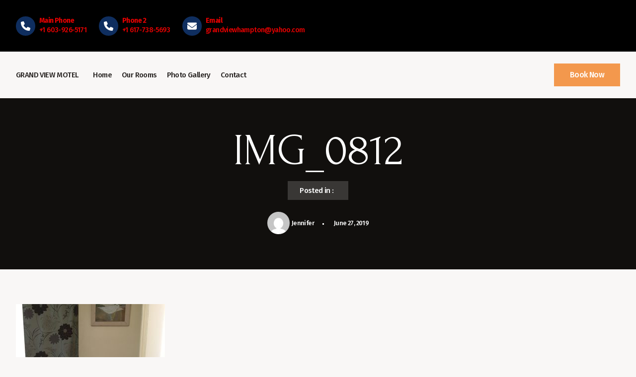

--- FILE ---
content_type: text/css
request_url: https://grandviewmotelonhamptonbeach.com/wp-content/themes/solace/assets-solace/css/theme.min.css?ver=2.1.13
body_size: 12962
content:
@charset "UTF-8";@font-face{font-family:'DM Sans',sans-serif;font-style:normal;font-weight:100;src:local("DM Sans"),url(../fonts/DM_Sans/static/DMSans-Thin.ttf) format("truetype");font-display:swap}@font-face{font-family:'DM Sans',sans-serif;font-style:italic;font-weight:100;src:local("DM Sans"),url(../fonts/DM_Sans/static/DMSans-ThinItalic.ttf) format("truetype");font-display:swap}@font-face{font-family:'DM Sans',sans-serif;font-style:normal;font-weight:200;src:local("DM Sans"),url(../fonts/DM_Sans/static/DMSans-ExtraLight.ttf) format("truetype");font-display:swap}@font-face{font-family:'DM Sans',sans-serif;font-style:italic;font-weight:200;src:local("DM Sans"),url(../fonts/DM_Sans/static/DMSans-ExtraLightItalic.ttf) format("truetype");font-display:swap}@font-face{font-family:'DM Sans',sans-serif;font-style:normal;font-weight:300;src:local("DM Sans"),url(../fonts/DM_Sans/static/DMSans-Light.ttf) format("truetype");font-display:swap}@font-face{font-family:'DM Sans',sans-serif;font-style:italic;font-weight:300;src:local("DM Sans"),url(../fonts/DM_Sans/static/DMSans-LightItalic.ttf) format("truetype");font-display:swap}@font-face{font-family:'DM Sans',sans-serif;font-style:normal;font-weight:400;src:local("DM Sans"),url(../fonts/DM_Sans/static/DMSans-Regular.ttf) format("truetype");font-display:swap}@font-face{font-family:'DM Sans',sans-serif;font-style:italic;font-weight:400;src:local("DM Sans"),url(../fonts/DM_Sans/static/DMSans-Italic.ttf) format("truetype");font-display:swap}@font-face{font-family:'DM Sans',sans-serif;font-style:normal;font-weight:500;src:local("DM Sans"),url(../fonts/DM_Sans/static/DMSans-Medium.ttf) format("truetype");font-display:swap}@font-face{font-family:'DM Sans',sans-serif;font-style:italic;font-weight:500;src:local("DM Sans"),url(../fonts/DM_Sans/static/DMSans-MediumItalic.ttf) format("truetype");font-display:swap}@font-face{font-family:'DM Sans',sans-serif;font-style:normal;font-weight:600;src:local("DM Sans"),url(../fonts/DM_Sans/static/DMSans-SemiBold.ttf) format("truetype");font-display:swap}@font-face{font-family:'DM Sans',sans-serif;font-style:italic;font-weight:600;src:local("DM Sans"),url(../fonts/DM_Sans/static/DMSans-SemiBoldItalic.ttf) format("truetype");font-display:swap}@font-face{font-family:'DM Sans',sans-serif;font-style:normal;font-weight:700;src:local("DM Sans"),url(../fonts/DM_Sans/static/DMSans-Bold.ttf) format("truetype");font-display:swap}@font-face{font-family:'DM Sans',sans-serif;font-style:italic;font-weight:700;src:local("DM Sans"),url(../fonts/DM_Sans/static/DMSans-BoldItalic.ttf) format("truetype");font-display:swap}@font-face{font-family:'DM Sans',sans-serif;font-style:normal;font-weight:800;src:local("DM Sans"),url(../fonts/DM_Sans/static/DMSans-ExtraBold.ttf) format("truetype");font-display:swap}@font-face{font-family:'DM Sans',sans-serif;font-style:italic;font-weight:800;src:local("DM Sans"),url(../fonts/DM_Sans/static/DMSans-ExtraBoldItalic.ttf) format("truetype");font-display:swap}@font-face{font-family:'DM Sans',sans-serif;font-style:normal;font-weight:900;src:local("DM Sans"),url(../fonts/DM_Sans/static/DMSans-Black.ttf) format("truetype");font-display:swap}@font-face{font-family:'DM Sans',sans-serif;font-style:italic;font-weight:900;src:local("DM Sans"),url(../fonts/DM_Sans/static/DMSans-BlackItalic.ttf) format("truetype");font-display:swap}:root{--wp--preset--font-family:'DM Sans',sans-serif;--wp--preset--font-family-secondary:'DM Sans',sans-serif;--wp--preset--font-weight:400;--wp--preset--font-height:24px;--wp--preset--font-large:50px}.main-all .container-all .row1 .left .boxes .box-content .the-title h2,h1,h2,h3,h4,h5,h6{margin-block-end:0;margin-block-start:1.5rem;margin-inline-end:0;margin-inline-start:0}h1{font-family:var(--wp--preset--font-family);font-weight:700;font-size:4.25rem;line-height:4.25rem;text-transform:capitalize;word-break:break-word}.main-all .container-all .row1 .left .boxes .box-content .the-title h2,h2{font-family:var(--wp--preset--font-family);font-weight:700;font-size:3.125rem;line-height:3.125rem;text-transform:capitalize;word-break:break-word}h3{font-family:var(--wp--preset--font-family);font-weight:700;font-size:2.375rem;line-height:2.375rem;text-transform:capitalize;word-break:break-word}h4{font-family:var(--wp--preset--font-family);font-weight:700;font-size:1.75rem;line-height:1.75rem;text-transform:capitalize;word-break:break-word}h5{font-family:var(--wp--preset--font-family);font-weight:700;font-size:1.3125rem;line-height:1.3125rem;text-transform:capitalize;word-break:break-word}h6{font-family:var(--wp--preset--font-family);font-weight:700;font-size:1rem;line-height:1rem;text-transform:capitalize;word-break:break-word}code,kbd,tt,var{font-family:monospace;font-weight:700;font-size:1rem;line-height:25.6px}*,::after,::before{box-sizing:inherit}html{box-sizing:border-box}::-moz-selection{color:var(--sol-color-selection-initial);background:var(--sol-color-selection-high)}::selection{color:var(--sol-color-selection-initial);background:var(--sol-color-selection-high)}html body ::-moz-selection{color:var(--sol-color-selection-initial);background:var(--sol-color-selection-high)}html body ::selection{color:var(--sol-color-selection-initial);background:var(--sol-color-selection-high)}body,input,optgroup,select,textarea{font-family:var(--wp--preset--font-family);color:var(--sol-color-base-font);font-size:1rem;line-height:var(--wp--preset--font-height)}@media (max-width:767px){h1{font-size:2.375rem;line-height:2.375rem}}@media (max-width:767px){h2{font-size:1.75rem;line-height:1.75rem}}@media (max-width:767px){h3{font-size:1.3125rem;line-height:1.3125rem}}@media (max-width:767px){h4{font-size:1.125rem;line-height:1.125rem}}@media (max-width:767px){h5{font-size:1rem;line-height:1rem}}@media (max-width:767px){h6{font-size:.875rem;line-height:.875rem}}h1,h2,h3,h4,h5,h6{color:var(--sol-color-heading)}*{-webkit-font-smoothing:antialiased}cite,dfn,em,i{font-style:italic}blockquote{margin:0 1.5em}address{margin:0 0 1.5em}pre{margin-bottom:1.6em;max-width:100%;overflow:auto;padding:1.6em}abbr,abbr[title],acronym{border-bottom:2px dotted var(--sol-color-border);cursor:help;text-decoration:none}ins,mark{text-decoration:underline}big{font-size:125%}.has-base-font-color{color:var(--sol-color-base-font)!important}.has-base-font-background-color{background-color:var(--sol-color-base-font)!important}.has-base-font-border-color{border-color:var(--sol-color-base-font)!important}.has-heading-color{color:var(--sol-color-heading)!important}.has-heading-background-color{background-color:var(--sol-color-heading)!important}.has-heading-border-color{border-color:var(--sol-color-heading)!important}.has-link-button-initial-color{color:var(--sol-color-link-button-initial)!important}.has-link-button-initial-background-color{background-color:var(--sol-color-link-button-initial)!important}.has-link-button-initial-border-color{border-color:var(--sol-color-link-button-initial)!important}.has-link-button-hover-color{color:var(--sol-color-link-button-hover)!important}.has-link-button-hover-background-color{background-color:var(--sol-color-link-button-hover)!important}.has-link-button-hover-border-color{border-color:var(--sol-color-link-button-hover)!important}.has-button-initial-color{color:var(--sol-color-button-initial)!important}.has-button-initial-background-color{background-color:var(--sol-color-button-initial)!important}.has-button-initial-border-color{border-color:var(--sol-color-button-initial)!important}.has-button-hover-color{color:var(--sol-color-button-hover)!important}.has-button-hover-background-color{background-color:var(--sol-color-button-hover)!important}.has-button-hover-border-color{border-color:var(--sol-color-button-hover)!important}.has-selection-color-color{color:var(--sol-color-selection-initial)!important}.has-selection-color-background-color{background-color:var(--sol-color-selection-initial)!important}.has-selection-color-border-color{border-color:var(--sol-color-selection-initial)!important}.has-selection-background-color{color:var(--sol-color-selection-high)!important}.has-selection-background-background-color{background-color:var(--sol-color-selection-high)!important}.has-selection-background-border-color{border-color:var(--sol-color-selection-high)!important}.has-border-color{color:var(--sol-color-border)!important}.has-border-background-color{background-color:var(--sol-color-border)!important}.has-border-border-color{border-color:var(--sol-color-border)!important}.has-background-color{color:var(--sol-color-background)!important}.has-background-background-color{background-color:var(--sol-color-background)!important}.has-background-border-color{border-color:var(--sol-color-background)!important}.has-page-title-text-color{color:var(--sol-color-page-title-text)!important}.has-page-title-text-background-color{background-color:var(--sol-color-page-title-text)!important}.has-page-title-text-border-color{border-color:var(--sol-color-page-title-text)!important}.has-page-title-background-color{color:var(--sol-color-page-title-background)!important}.has-page-title-background-background-color{background-color:var(--sol-color-page-title-background)!important}.has-page-title-background-border-color{border-color:var(--sol-color-page-title-background)!important}body{background:var(--sol-color-background);margin:0;padding:0}html{font-size:16px;text-size-adjust:100%}@media (max-width:1024px){html{font-size:14px}}@media (max-width:768px){html{font-size:16px}}hr{background-color:var(--sol-color-border);border:0;height:1px;margin-bottom:1.5em}ol,ul{margin-block-start:1.5rem;margin-block-end:0;margin-left:auto;margin-right:auto;box-sizing:border-box;margin-left:1.2em;padding-left:0}ul{list-style:disc}ul li{list-style:disc}ol{list-style:decimal}ol li{list-style:decimal}li>ol,li>ul{margin-bottom:0;margin-left:1.5em}dt{font-weight:700}dd{margin:0 1.5em 1.5em}embed,iframe,object{max-width:100%}img{height:auto;max-width:100%}figure{margin:1em 0}table{margin:0 0 1.5em;width:100%}a,body a{color:var(--sol-color-link-button-initial);text-decoration:none}a:visited,body a:visited{color:var(--sol-color-link-button-initial)}a:hover,body a:hover{color:var(--sol-color-link-button-hover);outline:0;opacity:1}a:active,a:focus,body a:active,body a:focus{color:var(--sol-color-link-button-initial);opacity:1}a:focus,body a:focus{outline:thin dotted}a:active,body a:active{outline:0}a.wp-block-button__link{color:var(--sol-color-page-title-text);background-color:var(--sol-color-button-initial)}a.wp-block-button__link:hover{color:var(--sol-color-page-title-text);background-color:var(--sol-color-button-hover)}h3 a{color:var(--sol-color-heading);text-decoration:none}h3 a:visited{color:var(--sol-color-heading)}.wc-block-components-notice-banner__content body:not(.modal-open) html:not(.wtypc-noscroll) .button.wc-forward,.woocommerce .wc-block-components-notice-banner>.wc-block-components-notice-banner__content body:not(.modal-open) html:not(.wtypc-noscroll) .wc-forward,body:not(.modal-open) html:not(.wtypc-noscroll) .wc-block-components-button__text,body:not(.modal-open) html:not(.wtypc-noscroll) .wc-block-components-notice-banner__content .button.wc-forward,body:not(.modal-open) html:not(.wtypc-noscroll) .wc-block-components-totals-coupon-link,body:not(.modal-open) html:not(.wtypc-noscroll) .woocommerce .wc-block-components-notice-banner>.wc-block-components-notice-banner__content .wc-forward,body:not(.modal-open) html:not(.wtypc-noscroll) button,body:not(.modal-open) html:not(.wtypc-noscroll) input[type=button],body:not(.modal-open) html:not(.wtypc-noscroll) input[type=reset],body:not(.modal-open) html:not(.wtypc-noscroll) input[type=submit],body:not(.modal-open) html:not(.wtypc-noscroll) table.wc-block-cart-items .wc-block-cart-items__row .wc-block-cart-item__quantity .wc-block-cart-item__remove-link,table.wc-block-cart-items .wc-block-cart-items__row .wc-block-cart-item__quantity body:not(.modal-open) html:not(.wtypc-noscroll) .wc-block-cart-item__remove-link{border:0;border-radius:3px;background:var(--sol-color-link-button-initial);padding:calc(.667em + 2px) calc(1.333em + 2px);cursor:pointer;background:var(--sol-color-button-initial);font-family:var(--buttonfontfamily);font-size:var(--buttonfontsize);line-height:var(--buttonlineheight,var(--bodylineheight));font-weight:var(--buttonfontweight,var(--bodyfontweight));letter-spacing:var(--buttonletterspacing,var(--bodyletterspacing));text-transform:var(--buttontexttransform,none)}.wc-block-components-notice-banner__content body:not(.modal-open) html:not(.wtypc-noscroll) .wc-block-components-totals-coupon__button.button.wc-forward,.woocommerce .wc-block-components-notice-banner>.wc-block-components-notice-banner__content body:not(.modal-open) html:not(.wtypc-noscroll) .wc-block-components-totals-coupon__button.wc-forward,body:not(.modal-open) html:not(.wtypc-noscroll) .wc-block-components-notice-banner__content .wc-block-components-totals-coupon__button.button.wc-forward,body:not(.modal-open) html:not(.wtypc-noscroll) .wc-block-components-totals-coupon__button.wc-block-components-button__text,body:not(.modal-open) html:not(.wtypc-noscroll) .wc-block-components-totals-coupon__button.wc-block-components-totals-coupon-link,body:not(.modal-open) html:not(.wtypc-noscroll) .woocommerce .wc-block-components-notice-banner>.wc-block-components-notice-banner__content .wc-block-components-totals-coupon__button.wc-forward,body:not(.modal-open) html:not(.wtypc-noscroll) button.wc-block-components-totals-coupon__button,body:not(.modal-open) html:not(.wtypc-noscroll) input[type=button].wc-block-components-totals-coupon__button,body:not(.modal-open) html:not(.wtypc-noscroll) input[type=reset].wc-block-components-totals-coupon__button,body:not(.modal-open) html:not(.wtypc-noscroll) input[type=submit].wc-block-components-totals-coupon__button,body:not(.modal-open) html:not(.wtypc-noscroll) table.wc-block-cart-items .wc-block-cart-items__row .wc-block-cart-item__quantity .wc-block-components-totals-coupon__button.wc-block-cart-item__remove-link,table.wc-block-cart-items .wc-block-cart-items__row .wc-block-cart-item__quantity body:not(.modal-open) html:not(.wtypc-noscroll) .wc-block-components-totals-coupon__button.wc-block-cart-item__remove-link{min-height:auto}.wc-block-components-notice-banner__content body:not(.modal-open) html:not(.wtypc-noscroll) .button.wc-forward .wc-block-components-button__text,.woocommerce .wc-block-components-notice-banner>.wc-block-components-notice-banner__content body:not(.modal-open) html:not(.wtypc-noscroll) .wc-forward .wc-block-components-button__text,body:not(.modal-open) html:not(.wtypc-noscroll) .wc-block-components-button__text .wc-block-components-button__text,body:not(.modal-open) html:not(.wtypc-noscroll) .wc-block-components-notice-banner__content .button.wc-forward .wc-block-components-button__text,body:not(.modal-open) html:not(.wtypc-noscroll) .wc-block-components-totals-coupon-link .wc-block-components-button__text,body:not(.modal-open) html:not(.wtypc-noscroll) .woocommerce .wc-block-components-notice-banner>.wc-block-components-notice-banner__content .wc-forward .wc-block-components-button__text,body:not(.modal-open) html:not(.wtypc-noscroll) button .wc-block-components-button__text,body:not(.modal-open) html:not(.wtypc-noscroll) input[type=button] .wc-block-components-button__text,body:not(.modal-open) html:not(.wtypc-noscroll) input[type=reset] .wc-block-components-button__text,body:not(.modal-open) html:not(.wtypc-noscroll) input[type=submit] .wc-block-components-button__text,body:not(.modal-open) html:not(.wtypc-noscroll) table.wc-block-cart-items .wc-block-cart-items__row .wc-block-cart-item__quantity .wc-block-cart-item__remove-link .wc-block-components-button__text,table.wc-block-cart-items .wc-block-cart-items__row .wc-block-cart-item__quantity body:not(.modal-open) html:not(.wtypc-noscroll) .wc-block-cart-item__remove-link .wc-block-components-button__text{padding:0}.wc-block-components-notice-banner__content body:not(.modal-open) html:not(.wtypc-noscroll) .button.wc-forward:hover,.woocommerce .wc-block-components-notice-banner>.wc-block-components-notice-banner__content body:not(.modal-open) html:not(.wtypc-noscroll) .wc-forward:hover,body:not(.modal-open) html:not(.wtypc-noscroll) .wc-block-components-button__text:hover,body:not(.modal-open) html:not(.wtypc-noscroll) .wc-block-components-notice-banner__content .button.wc-forward:hover,body:not(.modal-open) html:not(.wtypc-noscroll) .wc-block-components-totals-coupon-link:hover,body:not(.modal-open) html:not(.wtypc-noscroll) .woocommerce .wc-block-components-notice-banner>.wc-block-components-notice-banner__content .wc-forward:hover,body:not(.modal-open) html:not(.wtypc-noscroll) button:hover,body:not(.modal-open) html:not(.wtypc-noscroll) input[type=button]:hover,body:not(.modal-open) html:not(.wtypc-noscroll) input[type=reset]:hover,body:not(.modal-open) html:not(.wtypc-noscroll) input[type=submit]:hover,body:not(.modal-open) html:not(.wtypc-noscroll) table.wc-block-cart-items .wc-block-cart-items__row .wc-block-cart-item__quantity .wc-block-cart-item__remove-link:hover,table.wc-block-cart-items .wc-block-cart-items__row .wc-block-cart-item__quantity body:not(.modal-open) html:not(.wtypc-noscroll) .wc-block-cart-item__remove-link:hover{background:var(--sol-color-link-button-initial);background:var(--sol-color-button-hover)}.wc-block-components-notice-banner__content body:not(.modal-open) html:not(.wtypc-noscroll) .button.wc-forward:active,.wc-block-components-notice-banner__content body:not(.modal-open) html:not(.wtypc-noscroll) .button.wc-forward:focus,.woocommerce .wc-block-components-notice-banner>.wc-block-components-notice-banner__content body:not(.modal-open) html:not(.wtypc-noscroll) .wc-forward:active,.woocommerce .wc-block-components-notice-banner>.wc-block-components-notice-banner__content body:not(.modal-open) html:not(.wtypc-noscroll) .wc-forward:focus,body:not(.modal-open) html:not(.wtypc-noscroll) .wc-block-components-button__text:active,body:not(.modal-open) html:not(.wtypc-noscroll) .wc-block-components-button__text:focus,body:not(.modal-open) html:not(.wtypc-noscroll) .wc-block-components-notice-banner__content .button.wc-forward:active,body:not(.modal-open) html:not(.wtypc-noscroll) .wc-block-components-notice-banner__content .button.wc-forward:focus,body:not(.modal-open) html:not(.wtypc-noscroll) .wc-block-components-totals-coupon-link:active,body:not(.modal-open) html:not(.wtypc-noscroll) .wc-block-components-totals-coupon-link:focus,body:not(.modal-open) html:not(.wtypc-noscroll) .woocommerce .wc-block-components-notice-banner>.wc-block-components-notice-banner__content .wc-forward:active,body:not(.modal-open) html:not(.wtypc-noscroll) .woocommerce .wc-block-components-notice-banner>.wc-block-components-notice-banner__content .wc-forward:focus,body:not(.modal-open) html:not(.wtypc-noscroll) button:active,body:not(.modal-open) html:not(.wtypc-noscroll) button:focus,body:not(.modal-open) html:not(.wtypc-noscroll) input[type=button]:active,body:not(.modal-open) html:not(.wtypc-noscroll) input[type=button]:focus,body:not(.modal-open) html:not(.wtypc-noscroll) input[type=reset]:active,body:not(.modal-open) html:not(.wtypc-noscroll) input[type=reset]:focus,body:not(.modal-open) html:not(.wtypc-noscroll) input[type=submit]:active,body:not(.modal-open) html:not(.wtypc-noscroll) input[type=submit]:focus,body:not(.modal-open) html:not(.wtypc-noscroll) table.wc-block-cart-items .wc-block-cart-items__row .wc-block-cart-item__quantity .wc-block-cart-item__remove-link:active,body:not(.modal-open) html:not(.wtypc-noscroll) table.wc-block-cart-items .wc-block-cart-items__row .wc-block-cart-item__quantity .wc-block-cart-item__remove-link:focus,table.wc-block-cart-items .wc-block-cart-items__row .wc-block-cart-item__quantity body:not(.modal-open) html:not(.wtypc-noscroll) .wc-block-cart-item__remove-link:active,table.wc-block-cart-items .wc-block-cart-items__row .wc-block-cart-item__quantity body:not(.modal-open) html:not(.wtypc-noscroll) .wc-block-cart-item__remove-link:focus{background:var(--sol-color-link-button-initial);background:var(--sol-color-button-hover)}body:not(.woocommerce-block-theme-has-button-styles).woocommerce-page .wc-block-components-button:not(.is-link){min-height:auto}.wp-block-button.is-style-outline .wp-block-button__link{background:0 0!important}.wp-block-button.is-style-outline:hover .wp-block-button__link{background:0 0!important}.wp-block-button__link{font-family:var(--buttonfontfamily)}.wc-block-cart-item__quantity .wc-block-components-button__text,.wc-block-cart-item__quantity .wc-block-components-notice-banner__content .button.wc-forward,.wc-block-cart-item__quantity .wc-block-components-totals-coupon-link,.wc-block-cart-item__quantity .woocommerce .wc-block-components-notice-banner>.wc-block-components-notice-banner__content .wc-forward,.wc-block-cart-item__quantity button,.wc-block-components-button__text,.wc-block-components-notice-banner__content .wc-block-cart-item__quantity .button.wc-forward,.wc-block-components-totals-coupon-link,.woocommerce .wc-block-components-notice-banner>.wc-block-components-notice-banner__content .wc-block-cart-item__quantity .wc-forward,table.wc-block-cart-items .wc-block-cart-items__row .wc-block-cart-item__quantity .wc-block-cart-item__remove-link{color:var(--sol-color-page-title-text);padding:0;font-family:var(--buttonfontfamily);font-size:var(--buttonfontsize);line-height:var(--buttonlineheight,var(--bodylineheight));font-weight:var(--buttonfontweight,var(--bodyfontweight));letter-spacing:var(--buttonletterspacing,var(--bodyletterspacing));text-transform:var(--buttontexttransform,none)}.wc-block-cart-item__quantity .wc-block-components-button__text:hover,.wc-block-cart-item__quantity .wc-block-components-notice-banner__content .button.wc-forward:hover,.wc-block-cart-item__quantity .wc-block-components-totals-coupon-link:hover,.wc-block-cart-item__quantity .woocommerce .wc-block-components-notice-banner>.wc-block-components-notice-banner__content .wc-forward:hover,.wc-block-cart-item__quantity button:hover,.wc-block-components-button__text:hover,.wc-block-components-notice-banner__content .wc-block-cart-item__quantity .button.wc-forward:hover,.wc-block-components-totals-coupon-link:hover,.woocommerce .wc-block-components-notice-banner>.wc-block-components-notice-banner__content .wc-block-cart-item__quantity .wc-forward:hover,table.wc-block-cart-items .wc-block-cart-items__row .wc-block-cart-item__quantity .wc-block-cart-item__remove-link:hover{color:var(--sol-color-page-title-text)}.wc-block-components-totals-coupon__button{padding:0}.wc-block-components-notice-banner__content body.woocommerce-checkout .wc-block-components-totals-coupon__content .wc-block-components-button.button.wc-forward,.woocommerce .wc-block-components-notice-banner>.wc-block-components-notice-banner__content body.woocommerce-checkout .wc-block-components-totals-coupon__content .wc-block-components-button.wc-forward,body.woocommerce-checkout .wc-block-components-totals-coupon__content .wc-block-components-button.wc-block-components-button__text,body.woocommerce-checkout .wc-block-components-totals-coupon__content .wc-block-components-button.wc-block-components-totals-coupon-link,body.woocommerce-checkout .wc-block-components-totals-coupon__content .wc-block-components-notice-banner__content .wc-block-components-button.button.wc-forward,body.woocommerce-checkout .wc-block-components-totals-coupon__content .woocommerce .wc-block-components-notice-banner>.wc-block-components-notice-banner__content .wc-block-components-button.wc-forward,body.woocommerce-checkout .wc-block-components-totals-coupon__content button.wc-block-components-button,body.woocommerce-checkout .wc-block-components-totals-coupon__content table.wc-block-cart-items .wc-block-cart-items__row .wc-block-cart-item__quantity .wc-block-components-button.wc-block-cart-item__remove-link,table.wc-block-cart-items .wc-block-cart-items__row .wc-block-cart-item__quantity body.woocommerce-checkout .wc-block-components-totals-coupon__content .wc-block-components-button.wc-block-cart-item__remove-link{width:unset}.wc-block-components-notice-banner__content body.woocommerce-cart .wc-block-components-totals-coupon__content .wc-block-components-button.button.wc-forward:hover span,.wc-block-components-notice-banner__content body.woocommerce-checkout .wc-block-components-totals-coupon__content .wc-block-components-button.button.wc-forward:hover span,.woocommerce .wc-block-components-notice-banner>.wc-block-components-notice-banner__content body.woocommerce-cart .wc-block-components-totals-coupon__content .wc-block-components-button.wc-forward:hover span,.woocommerce .wc-block-components-notice-banner>.wc-block-components-notice-banner__content body.woocommerce-checkout .wc-block-components-totals-coupon__content .wc-block-components-button.wc-forward:hover span,body.woocommerce-cart .wc-block-components-totals-coupon__content .wc-block-components-button.wc-block-components-button__text:hover span,body.woocommerce-cart .wc-block-components-totals-coupon__content .wc-block-components-button.wc-block-components-totals-coupon-link:hover span,body.woocommerce-cart .wc-block-components-totals-coupon__content .wc-block-components-notice-banner__content .wc-block-components-button.button.wc-forward:hover span,body.woocommerce-cart .wc-block-components-totals-coupon__content .woocommerce .wc-block-components-notice-banner>.wc-block-components-notice-banner__content .wc-block-components-button.wc-forward:hover span,body.woocommerce-cart .wc-block-components-totals-coupon__content button.wc-block-components-button:hover span,body.woocommerce-cart .wc-block-components-totals-coupon__content table.wc-block-cart-items .wc-block-cart-items__row .wc-block-cart-item__quantity .wc-block-components-button.wc-block-cart-item__remove-link:hover span,body.woocommerce-checkout .wc-block-components-totals-coupon__content .wc-block-components-button.wc-block-components-button__text:hover span,body.woocommerce-checkout .wc-block-components-totals-coupon__content .wc-block-components-button.wc-block-components-totals-coupon-link:hover span,body.woocommerce-checkout .wc-block-components-totals-coupon__content .wc-block-components-notice-banner__content .wc-block-components-button.button.wc-forward:hover span,body.woocommerce-checkout .wc-block-components-totals-coupon__content .woocommerce .wc-block-components-notice-banner>.wc-block-components-notice-banner__content .wc-block-components-button.wc-forward:hover span,body.woocommerce-checkout .wc-block-components-totals-coupon__content button.wc-block-components-button:hover span,body.woocommerce-checkout .wc-block-components-totals-coupon__content table.wc-block-cart-items .wc-block-cart-items__row .wc-block-cart-item__quantity .wc-block-components-button.wc-block-cart-item__remove-link:hover span,table.wc-block-cart-items .wc-block-cart-items__row .wc-block-cart-item__quantity body.woocommerce-cart .wc-block-components-totals-coupon__content .wc-block-components-button.wc-block-cart-item__remove-link:hover span,table.wc-block-cart-items .wc-block-cart-items__row .wc-block-cart-item__quantity body.woocommerce-checkout .wc-block-components-totals-coupon__content .wc-block-components-button.wc-block-cart-item__remove-link:hover span{background:0 0}.wc-block-components-notice-banner__content body .wc-block-components-totals-coupon__content .wc-block-components-button.button.wc-forward span.wc-block-components-button__text,.woocommerce .wc-block-components-notice-banner>.wc-block-components-notice-banner__content body .wc-block-components-totals-coupon__content .wc-block-components-button.wc-forward span.wc-block-components-button__text,body .wc-block-components-totals-coupon__content .wc-block-components-button.wc-block-components-button__text span.wc-block-components-button__text,body .wc-block-components-totals-coupon__content .wc-block-components-button.wc-block-components-totals-coupon-link span.wc-block-components-button__text,body .wc-block-components-totals-coupon__content .wc-block-components-notice-banner__content .wc-block-components-button.button.wc-forward span.wc-block-components-button__text,body .wc-block-components-totals-coupon__content .woocommerce .wc-block-components-notice-banner>.wc-block-components-notice-banner__content .wc-block-components-button.wc-forward span.wc-block-components-button__text,body .wc-block-components-totals-coupon__content button.wc-block-components-button span.wc-block-components-button__text,body .wc-block-components-totals-coupon__content table.wc-block-cart-items .wc-block-cart-items__row .wc-block-cart-item__quantity .wc-block-components-button.wc-block-cart-item__remove-link span.wc-block-components-button__text,table.wc-block-cart-items .wc-block-cart-items__row .wc-block-cart-item__quantity body .wc-block-components-totals-coupon__content .wc-block-components-button.wc-block-cart-item__remove-link span.wc-block-components-button__text{padding:0}table.wc-block-cart-items .wc-block-cart-items__row .wc-block-cart-item__quantity .wc-block-cart-item__remove-link{color:var(--sol-color-page-title-text);text-decoration:none!important;padding:0;font-family:var(--buttonfontfamily);font-size:var(--buttonfontsize);line-height:var(--buttonlineheight,var(--bodylineheight));font-weight:var(--buttonfontweight,var(--bodyfontweight));letter-spacing:var(--buttonletterspacing,var(--bodyletterspacing));text-transform:var(--buttontexttransform,none)}table.wc-block-cart-items .wc-block-cart-items__row .wc-block-cart-item__quantity .wc-block-cart-item__remove-link:hover{color:var(--sol-color-page-title-text)}.wc-block-components-notice-banner__content .button.wc-forward{color:var(--sol-color-page-title-text);padding:0;font-family:inherit}.wc-block-components-notice-banner__content .button.wc-forward:hover{color:var(--sol-color-page-title-text);background:0 0}.woocommerce .wc-block-components-notice-banner>.wc-block-components-notice-banner__content .wc-forward{padding:10px!important;font-family:inherit}.woocommerce .wc-block-components-notice-banner>.wc-block-components-notice-banner__content .wc-forward:hover{padding:10px!important}input[type=color],input[type=date],input[type=datetime-local],input[type=datetime],input[type=email],input[type=month],input[type=number],input[type=password],input[type=range],input[type=search],input[type=tel],input[type=text],input[type=time],input[type=url],input[type=week],textarea{width:100%;padding:.5rem 1rem;transition:all .3s;border-style:solid;color:var(--sol-color-base-font);border:1px solid var(--sol-color-border);border-radius:3px;padding:3px}input[type=color]:focus,input[type=date]:focus,input[type=datetime-local]:focus,input[type=datetime]:focus,input[type=email]:focus,input[type=month]:focus,input[type=number]:focus,input[type=password]:focus,input[type=range]:focus,input[type=search]:focus,input[type=tel]:focus,input[type=text]:focus,input[type=time]:focus,input[type=url]:focus,input[type=week]:focus,textarea:focus{color:var(--sol-color-base-font)}select{border:1px solid var(--sol-color-border)}textarea{width:100%}.archive-header{margin-top:0;padding-top:96px;padding-right:0;padding-bottom:96px;padding-left:0;background:var(--sol-color-page-title-background)}.archive-header h1{max-width:1280px;margin:0 auto;color:var(--sol-color-page-title-text);padding-left:32px;padding-right:32px}.archive-header.center .solace-breadcrumb,.archive-header.center .solace-description,.archive-header.center h1{text-align:center}.archive-header.right .solace-breadcrumb,.archive-header.right .solace-description,.archive-header.right h1{text-align:right}.archive-header .solace-breadcrumb{max-width:1280px;margin:0 auto;color:var(--sol-color-page-title-text);padding-left:32px;padding-right:32px}.archive-header .solace-breadcrumb a{color:var(--sol-color-page-title-text)}@media (max-width:768px){.archive-header h1{padding:0}}.archive-header p{font-size:1rem;padding-top:0;max-width:1280px;margin:0 auto;color:var(--sol-color-page-title-text);padding-left:32px;padding-right:32px}@media (max-width:768px){.archive-header p{padding:0}}@media (max-width:1024px){.archive-header{padding:30px;padding-top:48px;padding-bottom:48px;margin-bottom:0}}@media (max-width:768px){.archive-header{padding:30px;padding-top:48px;padding-bottom:48px;margin-bottom:0}}.main-all .container-all{margin-top:64px;margin-left:auto;margin-right:auto;padding-left:32px;padding-right:32px;overflow:hidden}.main-all .container-all .row1{display:flex;align-items:flex-start}@media (max-width:1024px){.main-all .container-all .row1{flex-wrap:wrap}}.main-all .container-all .row1 .left{flex-basis:100%}@media (max-width:1024px){.main-all .container-all .row1 .left{flex-basis:100%}}.main-all .container-all .row1 .left .boxes{border:1px solid var(--sol-color-border);border-radius:3px;margin-bottom:64px}.main-all .container-all .row1 .left .boxes .box-image{position:relative;margin-bottom:35px;border-radius:14px}.main-all .container-all .row1 .left .boxes .box-image .the-image img{width:100%;height:auto;display:block;border-radius:3px}.main-all .container-all .row1 .left .boxes .box-image .the-category{text-decoration:none;display:block;border-radius:3px;margin:30px;position:absolute;top:0;left:0;padding:.6em 1.2em;background:var(--sol-color-link-button-initial);color:#fff}.main-all .container-all .row1 .left .boxes .box-image .the-category li{list-style:none;display:inline-block}.main-all .container-all .row1 .left .boxes .box-image .the-category a{text-decoration:none;font-size:1rem;font-style:normal;font-weight:600;color:#fff}.main-all .container-all .row1 .left .boxes .box-image .the-author-image{position:absolute;bottom:-33px;left:30px}.main-all .container-all .row1 .left .boxes .box-image .the-author-image img{border-radius:100%}.main-all .container-all .row1 .left .boxes .box-content{padding-left:30px;padding-right:30px}.main-all .container-all .row1 .left .boxes .box-content .the-title h2 a,.main-all .container-all .row1 .left .boxes .box-content .the-title h3 a,.main-all .container-all .row1 .left .boxes .box-content .the-title h4 a,.main-all .container-all .row1 .left .boxes .box-content .the-title h5 a,.main-all .container-all .row1 .left .boxes .box-content .the-title h6 a{color:var(--sol-color-heading)}.main-all .container-all .row1 .left .boxes .box-content .the-title h2 a{text-decoration:none;color:var(--sol-color-base-font)}.main-all .container-all .row1 .left .boxes .box-content .the-readmore{margin-top:25px;margin-bottom:25px}.main-all .container-all .row1 .left .boxes .box-content .the-readmore a{font-weight:600;text-decoration:none;color:var(--sol-color-link-button-initial);display:inline-block}.main-all .container-all .row1 .left .boxes .box-content .the-readmore a:hover{color:var(--sol-color-link-button-hover)}.main-all .container-all .row1 .left .boxes .box-content.no-thumbnail h3{margin-top:30px}.main-all .container-all .row1 .left .boxes .box-meta{display:flex;flex-wrap:wrap;border-top:1px solid var(--sol-color-border);padding:15px 30px;color:var(--sol-color-base-font);font-size:.8125rem;text-transform:capitalize}.main-all .container-all .row1 .left .boxes .box-meta .the-author{position:relative;margin-right:22px}.main-all .container-all .row1 .left .boxes .box-meta .the-author :after{content:"•";content:"";position:absolute;margin:0 5px;right:-18px;color:var(--sol-color-base-font);background:var(--sol-color-base-font);width:3px;height:3px;top:12px;border-radius:100%}.main-all .container-all .row1 .left .boxes .box-meta .the-date{position:relative;margin-right:22px}@media (max-width:1200px){.main-all .container-all .row1 .left{flex-basis:unset;width:100%}}@media (max-width:768px){.main-all .container-all .row1 .left{flex-basis:100%}}.main-all .container-all .row1 .right{flex-basis:0;padding-left:0}@media (max-width:1024px){.main-all .container-all .row1 .right{flex-basis:100%}}@media (max-width:1200px){.main-all .container-all .row1 .right{flex-basis:unset;width:0}}@media (max-width:768px){.main-all .container-all .row1 .right{flex-basis:100%;padding-left:0;margin-top:50px}}@media (max-width:768px){.main-all .container-all{margin-top:24px}}body.single-product .container.shop-container{padding-left:32px;padding-right:32px}body.post-type-archive-product .container.shop-container{padding-left:32px;padding-right:32px}@media (max-width:768px){body.single-product .container.shop-container{padding-left:15px;padding-right:15px}body.post-type-archive-product .container.shop-container{padding-left:15px;padding-right:15px}}.main-404 .container-404{margin-top:0;padding:30vh 32px;min-height:74vh}.main-404 .container-404 .myrow{justify-content:center;text-align:center;max-width:708px;margin:0 auto}.main-404 .container-404 .myrow form svg{fill:var(--primarybtncolor)}.main-404 .container-404 .row1 h1{margin-top:40px}.main-404 .container-404 .row2 .search-form{margin:0 auto}.main-404 .container-404 .row3 p{font-size:1.3125rem}.boxes-content .the-content>:where(:not(.alignleft):not(.alignright):not(.alignfull)){margin-left:auto;margin-right:auto}.boxes-content .the-content>.alignwide{width:70vw;max-width:70vw;margin-left:calc(50% - 35vw)}.boxes-content .the-content>.alignwide img{width:100%;max-width:100%;height:auto}.boxes-content .the-content>.alignfull{margin-right:calc(clamp(1.5rem,5vw,2rem) * -1);margin-left:calc(clamp(1.5rem,5vw,2rem) * -1)}.boxes-content .the-content>.alignfull img{width:100%;max-width:100%;height:auto}.boxes-content .the-content>.alignfull .wp-block-column{max-width:100%}.boxes-content .the-content>.wp-block-gallery.alignwide.alignfull{margin-left:auto;margin-right:auto}.boxes-content .the-content>.wp-block-gallery.alignfull{margin-right:calc(clamp(1.5rem,5vw,2rem) * -1);margin-left:calc(clamp(1.5rem,5vw,2rem) * -1)}.boxes-content .the-content>.wp-block-gallery.alignfull img{width:100%;max-width:100%;height:auto}.boxes-content .the-content>.wp-block-gallery.alignfull .wp-block-column{max-width:100%}body.woocommerce-cart .boxes-content .the-content>.alignwide,body.woocommerce-checkout .boxes-content .the-content>.alignwide{width:unset;max-width:unset;margin-left:unset}body.woocommerce-cart .boxes-content .the-content>.alignfull,body.woocommerce-checkout .boxes-content .the-content>.alignfull{margin-right:unset;margin-left:unset}.alignfull{width:98.8vw!important;max-width:98.8vw!important;margin-left:calc(50% - 49.48vw)!important;margin-right:calc(50% - 49.48vw)!important}.widget-area #calendar_wrap{overflow:auto}.widget-area .widget-title{margin-top:8px;margin-bottom:16px}.widget-area .widget:first-child .widget-title{margin-top:0}.widget-area ul{margin-block-start:0}.widget-area a{text-decoration:inherit}.wc-block-components-notice-banner__content .widget-area section.widget_search .button.wc-forward,.widget-area section.widget_search .wc-block-components-button__text,.widget-area section.widget_search .wc-block-components-notice-banner__content .button.wc-forward,.widget-area section.widget_search .wc-block-components-totals-coupon-link,.widget-area section.widget_search .woocommerce .wc-block-components-notice-banner>.wc-block-components-notice-banner__content .wc-forward,.widget-area section.widget_search button,.widget-area section.widget_search table.wc-block-cart-items .wc-block-cart-items__row .wc-block-cart-item__quantity .wc-block-cart-item__remove-link,.woocommerce .wc-block-components-notice-banner>.wc-block-components-notice-banner__content .widget-area section.widget_search .wc-forward,table.wc-block-cart-items .wc-block-cart-items__row .wc-block-cart-item__quantity .widget-area section.widget_search .wc-block-cart-item__remove-link{border:none;margin-left:12px}.wp-block-image:not(.size-full) img{width:100%}.wp-block-calendar td{padding:20px;border:0;border-bottom:2px solid var(--sol-color-base-font)}.main-all.main-index.main-layout-blog-covers .row1 .left{display:flex;flex-wrap:wrap;justify-content:space-between;width:100%;flex-basis:100%;gap:0}.main-all.main-index.main-layout-blog-covers .row1 .left article{width:48%;width:calc(50% - 32px)}@media (max-width:1024px){.main-all.main-index.main-layout-blog-covers .row1 .left article{width:100%}}.main-all.main-index.main-layout-blog-covers .row1 .left .navigation.pagination{width:100%}.main-all.main-index.main-layout-blog-default .row1 .left{display:flex;flex-wrap:wrap;justify-content:space-between;width:100%;gap:0;flex-basis:100%}.main-all.main-index.main-layout-blog-default .row1 .left article{width:calc(33.33% - 32px)}@media (max-width:1024px){.main-all.main-index.main-layout-blog-default .row1 .left article{width:100%}}.main-all.main-index.main-layout-blog-default .row1 .left .navigation.pagination{width:100%}@media only screen and (max-width:1024px){.main-all .container-all{margin-top:32px}main.main-all section.container-all .row1 aside{width:100%}}@media only screen and (max-width:768px){.main-all .container-all{margin-top:15px;padding-left:15px;padding-right:15px}.main-all .container-all .row1 .left .boxes .box-image .the-category{margin:15px}.main-all .container-all .row1 .left .boxes .box-image .the-category a{font-size:15px}.main-all .container-all .row1 .left .boxes .box-content .the-title h3{margin-bottom:15px}.main-all .container-all .row1 .left .boxes .box-content .the-excerpt p{margin-bottom:15px}.main-all .container-all .row1 .left .boxes .box-content .the-readmore{margin:15px 0}.main-all .container-all .row1 .left .boxes .box-content{padding-left:15px;padding-right:15px}.main-all .container-all .row1 .left .boxes .box-meta{padding:15px}.main-all .container-all .row1 .left .boxes{margin-bottom:30px}}.main-all.main-index.main-layout-blog-grid .row1 .left{display:flex;flex-wrap:wrap;justify-content:space-between;width:100%}.main-all.main-index.main-layout-blog-grid .row1 .left article{width:100%}.main-all.main-index.main-layout-blog-grid .row1 .left .navigation.pagination{width:100%}.main-all.main-index.main-layout-blog-1 .row1 .left article{width:100%}.main-all.main-index.main-layout-blog-2 .row1 .left article{width:48%}.main-all.main-index.main-layout-blog-3 .row1 .left article{width:32%}.main-all.main-index.main-layout-blog-4 .row1 .left article{width:23.5%}.main-all.main-index.main-layout-blog-5 .row1 .left article{width:18%}.main-all.main-index.main-layout-blog-1 .row1 .left,.main-all.main-index.main-layout-blog-2 .row1 .left,.main-all.main-index.main-layout-blog-3 .row1 .left,.main-all.main-index.main-layout-blog-4 .row1 .left,.main-all.main-index.main-layout-blog-5 .row1 .left{display:flex;flex-wrap:wrap;justify-content:space-between;width:100%;gap:2%}@media (max-width:1024px){.main-all.main-index.main-layout-blog-1 .row1 .left article,.main-all.main-index.main-layout-blog-2 .row1 .left article,.main-all.main-index.main-layout-blog-3 .row1 .left article,.main-all.main-index.main-layout-blog-4 .row1 .left article,.main-all.main-index.main-layout-blog-5 .row1 .left article{width:100%}}.main-all.main-index.main-layout-blog-1 .row1 .left .navigation.pagination,.main-all.main-index.main-layout-blog-2 .row1 .left .navigation.pagination,.main-all.main-index.main-layout-blog-3 .row1 .left .navigation.pagination,.main-all.main-index.main-layout-blog-4 .row1 .left .navigation.pagination,.main-all.main-index.main-layout-blog-5 .row1 .left .navigation.pagination{width:100%}.comments-area{margin:2em auto;clear:both}@media (max-width:768px){.comments-area{padding-right:0;padding-left:0}}.comments-area .comments-title{font-size:23px;line-height:1.3;color:#462146;margin-bottom:1.15em;margin-top:35px}.comments-area ol.comment-list{margin-left:0}.comments-area ol.comment-list li{list-style:none}.comments-area ol.comment-list li article{padding-bottom:25px;position:relative}.comments-area ol.comment-list li article footer{display:flex;flex-wrap:wrap;justify-content:space-between}.comments-area ol.comment-list li article footer .comment-author{display:flex;flex-wrap:wrap}.comments-area ol.comment-list li article footer .comment-author img{margin-right:24px;position:relative;border-radius:100%}.comments-area ol.comment-list li article footer .comment-author a,.comments-area ol.comment-list li article footer .comment-author b{color:#444;font-size:18px;text-transform:capitalize}.comments-area ol.comment-list li article footer .comment-author .says{display:none}.comments-area ol.comment-list li article footer .comment-metadata{font-size:14px;margin:0}.comments-area ol.comment-list li article footer .comment-metadata span.edit-link{display:inline-block;margin-left:1em}@media (max-width:768px){.comments-area ol.comment-list li article footer{flex-direction:column}.comments-area ol.comment-list li article footer .comment-metadata{margin-left:66px;position:relative;bottom:12px}}.comments-area ol.comment-list li article .comment-content{border-bottom:1px solid #dedede;padding:5px 65px 65px}.comments-area ol.comment-list li article .comment-content ol,.comments-area ol.comment-list li article .comment-content ul{margin-left:1.2em}.comments-area ol.comment-list li article .comment-content p{margin:0}.comments-area ol.comment-list li article .reply{margin-left:65px;position:absolute;bottom:45px;left:0}.comments-area ol.comment-list li ol.children{list-style:none;margin:0}.comments-area ol.comment-list li ol.children li{padding-left:1.5em}.comments-area ol.comment-list li.trackback{margin-bottom:20px}.comments-area .comment-navigation .nav-links{margin:4em 0;position:relative;padding:10px;background:#fff;display:flex;align-items:center;justify-content:center}.comments-area .comment-navigation .nav-links .nav-previous a{background:#1459d8;color:var(--sol-color-selection-initial)}.comments-area .comment-navigation .nav-links .nav-next a{background:#1459d8;color:var(--sol-color-selection-initial)}@media (max-width:768px){.comments-area{padding-right:0;padding-left:0;max-width:100%;margin:1em auto}}form.search-form svg{fill:none}div.builder-item--header-widgets a{color:var(--sol-color-link-button-initial)}div.item--inner.builder-item--header_social{padding-right:0}div.item--inner.builder-item--footer_social{padding-right:0}.customize-partial-edit-shortcut-footer-menu_partial .wc-block-components-button__text,.customize-partial-edit-shortcut-footer-menu_partial .wc-block-components-notice-banner__content .button.wc-forward,.customize-partial-edit-shortcut-footer-menu_partial .wc-block-components-totals-coupon-link,.customize-partial-edit-shortcut-footer-menu_partial .woocommerce .wc-block-components-notice-banner>.wc-block-components-notice-banner__content .wc-forward,.customize-partial-edit-shortcut-footer-menu_partial button,.customize-partial-edit-shortcut-footer-menu_partial table.wc-block-cart-items .wc-block-cart-items__row .wc-block-cart-item__quantity .wc-block-cart-item__remove-link,.wc-block-components-notice-banner__content .customize-partial-edit-shortcut-footer-menu_partial .button.wc-forward,.woocommerce .wc-block-components-notice-banner>.wc-block-components-notice-banner__content .customize-partial-edit-shortcut-footer-menu_partial .wc-forward,table.wc-block-cart-items .wc-block-cart-items__row .wc-block-cart-item__quantity .customize-partial-edit-shortcut-footer-menu_partial .wc-block-cart-item__remove-link{left:15px;top:-25px}.builder-item--header_search input{color:var(--sol-color-base-font)!important}.builder-item--header_search ::-webkit-input-placeholder{color:var(--sol-color-base-font)}.builder-item--header_search :-ms-input-placeholder{color:var(--sol-color-base-font)}.builder-item--header_search ::placeholder{color:var(--sol-color-base-font)}.builder-item--footer_search input{color:var(--sol-color-base-font)!important}.builder-item--footer_search ::-webkit-input-placeholder{color:var(--sol-color-base-font)}.builder-item--footer_search :-ms-input-placeholder{color:var(--sol-color-base-font)}.builder-item--footer_search ::placeholder{color:var(--sol-color-base-font)}.builder-item--header_contact .component-wrap{display:inline-flex;justify-content:var(--justify,flex-start);text-align:var(--textalign,left)}.component-wrap-header-contact .box-contact{display:flex;align-items:center;margin-right:25px}.component-wrap-header-contact .box-contact .box-icon{display:flex;flex-wrap:wrap;align-items:center;justify-content:center;padding:10px;border-radius:25px;margin-right:8px;fill:transparent}.component-wrap-header-contact .box-contact .box-icon svg{width:19px;height:19px;fill:transparent}.component-wrap-header-contact .box-contact .box-content .title{line-height:1.5;color:transparent;text-align:left}.component-wrap-header-contact .box-contact .box-content .title span{display:inline-block;font-weight:600;font-size:14px;color:transparent}.component-wrap-header-contact .box-contact .box-content .content{line-height:1.5;color:transparent;text-align:left}.component-wrap-header-contact .box-contact .box-content .content span{display:inline-block;font-size:14px;position:relative;bottom:3px;color:transparent}.component-wrap-header-contact a:last-child .box-contact,.component-wrap-header-contact div.content:last-child .box-contact{margin-right:0}@media only screen and (max-width:959px){.component-wrap-header-contact{flex-direction:column}.component-wrap-header-contact>.content{margin-bottom:15px}}.component-wrap-header-social{gap:20px}.component-wrap-header-social .box-social a.link{display:flex;flex-wrap:wrap;align-items:center}.component-wrap-header-social .box-social a.link .box-icon{display:flex;flex-wrap:wrap;align-items:center;fill:transparent}.component-wrap-header-social .box-social svg{width:22px;height:22px;fill:transparent}.builder-item--footer_contact .component-wrap{display:inline-flex;justify-content:var(--justify,flex-start);text-align:var(--textalign,left)}.component-wrap-footer-contact .box-contact{display:flex;align-items:center;margin-right:25px}.component-wrap-footer-contact .box-contact .box-icon{display:flex;flex-wrap:wrap;align-items:center;justify-content:center;padding:10px;border-radius:25px;margin-right:8px;fill:transparent}.component-wrap-footer-contact .box-contact .box-icon svg{width:19px;height:19px;fill:transparent}.component-wrap-footer-contact .box-contact .box-content .title{line-height:1.5;color:transparent;text-align:left}.component-wrap-footer-contact .box-contact .box-content .title span{display:inline-block;font-weight:600;font-size:14px;color:transparent}.component-wrap-footer-contact .box-contact .box-content .content{line-height:1.5;color:transparent;text-align:left}.component-wrap-footer-contact .box-contact .box-content .content span{display:inline-block;font-size:14px;position:relative;bottom:3px;color:transparent}.component-wrap-footer-contact a:last-child .box-contact,.component-wrap-footer-contact div.content:last-child .box-contact{margin-right:0}@media only screen and (max-width:959px){.component-wrap-footer-contact{flex-direction:column}.component-wrap-footer-contact .box-contact{margin-right:0}.component-wrap-footer-contact>.content{margin-bottom:15px}}.component-wrap-footer-social{gap:20px}.component-wrap-footer-social .box-social a.link{display:flex;flex-wrap:wrap;align-items:center}.component-wrap-footer-social .box-social a.link .box-icon{display:flex;flex-wrap:wrap;align-items:center;fill:transparent}.component-wrap-footer-social .box-social svg{width:22px;height:22px;fill:transparent}.main-page .container-page .row1 .boxes-header .cover{position:relative;background-position:center center;min-height:430px;display:flex;justify-content:center;align-items:center;box-sizing:border-box}.main-page .container-page .row1 .boxes-header .cover .image .overlay{background:var(--sol-color-page-title-background);opacity:.9;position:absolute;top:0;left:0;bottom:0;right:0;z-index:1}.main-page .container-page .row1 .boxes-header .cover .image img{position:absolute;top:0;left:0;right:0;bottom:0;margin:0;padding:0;width:100%;height:100%;max-width:none;max-height:none;object-fit:cover;outline:0;border:none;box-shadow:none}.main-page .container-page .row1 .boxes-header .cover .text{width:100%;z-index:1;color:var(--sol-color-selection-initial);max-width:1280px;margin-bottom:0;padding-left:32px;padding-right:32px}.main-page .container-page .row1 .boxes-header .cover .text .the-title h1{font-style:normal;text-transform:capitalize;margin:0;color:var(--sol-color-page-title-text)}.main-page .container-page .row1 .boxes-content{padding-left:32px;padding-right:32px}.main-page .container-page .row1 .boxes-content .the-content{margin-top:15px;margin-bottom:15px}.main-page .container-page .row1 .boxes-content aside{margin-top:20px;margin-bottom:20px}@media only screen and (max-width:1024px){main.main-page1 .container-page .row1 .boxes-header .cover{min-height:300px}main.main-page1 .container-page .row1 article div.boxes-content.sidebar-active{flex-wrap:wrap}main.main-page1 .container-page .row1 article div.boxes-content.sidebar-active .the-content{width:100%}main.main-page1 .container-page .row1 article div.boxes-content.sidebar-active aside{width:100%}}@media only screen and (max-width:768px){main.main-page1 .container-page .row1 .boxes-header .cover{min-height:250px}}@media only screen and (max-width:580px){main.main-page1 .container-page .row1 .boxes-content{padding-left:15px;padding-right:15px}}.navigation.pagination .nav-links{text-align:center}.navigation.pagination .nav-links a,.navigation.pagination .nav-links span{margin:0 5px;display:inline-block}.navigation.pagination .nav-links a{color:var(--sol-color-link-button-initial)}.navigation.pagination .nav-links a.next svg,.navigation.pagination .nav-links a.prev svg{width:13px;height:13px;fill:var(--sol-color-link-button-initial);position:relative;top:2px}.page-links a,.page-links span.current{margin-right:10px}.search-form{max-width:500px;margin-top:0}.search-form .box-form{display:flex;flex:auto;flex-wrap:nowrap;max-width:100%}.search-form .box-form input{height:40px}.search-form .box-form .wc-block-components-button__text,.search-form .box-form .wc-block-components-notice-banner__content .button.wc-forward,.search-form .box-form .wc-block-components-totals-coupon-link,.search-form .box-form .woocommerce .wc-block-components-notice-banner>.wc-block-components-notice-banner__content .wc-forward,.search-form .box-form button,.search-form .box-form table.wc-block-cart-items .wc-block-cart-items__row .wc-block-cart-item__quantity .wc-block-cart-item__remove-link,.wc-block-components-notice-banner__content .search-form .box-form .button.wc-forward,.woocommerce .wc-block-components-notice-banner>.wc-block-components-notice-banner__content .search-form .box-form .wc-forward,table.wc-block-cart-items .wc-block-cart-items__row .wc-block-cart-item__quantity .search-form .box-form .wc-block-cart-item__remove-link{cursor:pointer;margin-left:.625em;word-break:normal;height:40px;display:flex;align-items:center;justify-content:center;margin:0}.main-single .container-single .row1 article .solace-social-share{display:flex;flex-wrap:wrap;align-items:center;justify-content:center;gap:12px;margin-top:24px;margin-bottom:24px}.main-single .container-single .row1 article .solace-social-share svg{width:25px;height:25px}.main-single .container-single .row1 article .solace-social-share a{display:flex;flex-wrap:wrap;align-items:center;gap:12px;color:var(--sol-color-base-font);font-weight:600;border:1px solid var(--sol-color-base-font);border-radius:8px;padding:6px 12px;min-width:200px}.main-single .container-single .row1 article .solace-social-share a p{font-size:15px;margin:0;position:relative;bottom:1px}.main-single .container-single .row1 article .solace-social-share #facebook svg{fill:#4267b2}.main-single .container-single .row1 article .box-info-author{display:flex;flex-wrap:wrap;margin:0 auto;margin-top:53px;margin-top:38px;padding:15px 0;border-radius:10px}.main-single .container-single .row1 article .box-info-author .box-image a img{border-radius:100%}.main-single .container-single .row1 article .box-info-author .box-text{width:calc(100% - 68px);padding-left:24px}.main-single .container-single .row1 article .box-info-author .box-text a{font-size:16px;font-style:normal;font-weight:400;line-height:normal;margin-bottom:5px;text-transform:capitalize}.main-single .container-single .row1 article .box-info-author .box-text p{margin-top:8px;font-size:14px;font-style:normal;font-weight:500;line-height:normal;margin-bottom:0}.main-single .container-single .row1 article .box-info-author .box-text a.view-all-articles{display:flex;font-size:14px;font-weight:400;flex-wrap:wrap;align-items:center;margin-top:17px}.main-single .container-single .row1 article .box-info-author .box-text a.view-all-articles svg{width:20px;height:20px;margin-left:10px;fill:var(--sol-color-link-button-initial)}.main-single .container-single .row1 article .box-posts-navigation{display:flex;flex-wrap:wrap;justify-content:space-between;margin:24px auto!important;margin-top:47px}.main-single .container-single .row1 article .box-posts-navigation .left{padding:10px 11px;padding-left:0;border-radius:10px;height:78px}.main-single .container-single .row1 article .box-posts-navigation .left a{display:flex;flex-wrap:wrap;align-items:center}.main-single .container-single .row1 article .box-posts-navigation .left a .thumbnail{margin-right:13px}.main-single .container-single .row1 article .box-posts-navigation .left a .thumbnail img{border-radius:12px;width:59px;height:59px;object-fit:cover}.main-single .container-single .row1 article .box-posts-navigation .left a .thumbnail .thumbnail-box{width:58px;height:58px;background:#ababab;border-radius:12px}.main-single .container-single .row1 article .box-posts-navigation .left a .text{display:flex;flex-wrap:wrap;flex-direction:column}.main-single .container-single .row1 article .box-posts-navigation .left a .text .previous{font-size:13px;font-style:normal;font-weight:500;line-height:normal}.main-single .container-single .row1 article .box-posts-navigation .left a .text .title{font-size:16px;font-style:normal;font-weight:700;line-height:normal}.main-single .container-single .row1 article .box-posts-navigation .right{padding:10px 11px;padding-right:0;border-radius:10px;height:78px}.main-single .container-single .row1 article .box-posts-navigation .right a{display:flex;flex-wrap:wrap;align-items:center;flex-direction:row-reverse}.main-single .container-single .row1 article .box-posts-navigation .right a .thumbnail{margin-left:13px}.main-single .container-single .row1 article .box-posts-navigation .right a .thumbnail img{border-radius:12px;width:59px;height:59px;object-fit:cover}.main-single .container-single .row1 article .box-posts-navigation .right a .thumbnail .thumbnail-box{width:58px;height:58px;background:#ababab;border-radius:12px}.main-single .container-single .row1 article .box-posts-navigation .right a .text{display:flex;flex-wrap:wrap;flex-direction:column}.main-single .container-single .row1 article .box-posts-navigation .right a .text .next{font-size:13px;font-style:normal;font-weight:500;line-height:normal;text-align:right}.main-single .container-single .row1 article .box-posts-navigation .right a .text .title{font-size:16px;font-style:normal;font-weight:700;line-height:normal}@media only screen and (max-width:768px){.main-single .container-single .row1 article .box-posts-navigation .left a .text .title,.main-single .container-single .row1 article .box-posts-navigation .right a .text .title{visibility:hidden}.main-single .container-single .row1 article .box-posts-navigation .left a .text .title .left,.main-single .container-single .row1 article .box-posts-navigation .left a .text .title .right,.main-single .container-single .row1 article .box-posts-navigation .right a .text .title .left,.main-single .container-single .row1 article .box-posts-navigation .right a .text .title .right{width:calc(50% - 6px)}.main-single .container-single .row1 article .box-posts-navigation .left a .text .title .left a,.main-single .container-single .row1 article .box-posts-navigation .left a .text .title .right a,.main-single .container-single .row1 article .box-posts-navigation .right a .text .title .left a,.main-single .container-single .row1 article .box-posts-navigation .right a .text .title .right a{flex-wrap:nowrap}.main-single .container-single .row1 article .box-posts-navigation .left a .text .title .left a .thumbnail,.main-single .container-single .row1 article .box-posts-navigation .left a .text .title .right a .thumbnail,.main-single .container-single .row1 article .box-posts-navigation .right a .text .title .left a .thumbnail,.main-single .container-single .row1 article .box-posts-navigation .right a .text .title .right a .thumbnail{margin-right:5px}}@media only screen and (max-width:580px){.main-single .container-single .row1 article .box-posts-navigation{gap:12px;margin-top:25px}.main-single .container-single .row1 article .box-posts-navigation .left,.main-single .container-single .row1 article .box-posts-navigation .right{width:calc(50% - 6px);padding:8px;padding-left:0;padding-right:0;height:auto}.main-single .container-single .row1 article .box-posts-navigation .left a .thumbnail,.main-single .container-single .row1 article .box-posts-navigation .right a .thumbnail{margin:0;margin-bottom:5px}.main-single .container-single .row1 article .box-posts-navigation .left a .thumbnail img,.main-single .container-single .row1 article .box-posts-navigation .right a .thumbnail img{width:100px;height:100px}}.main-single .container-single .row1 figure.solace-featured-image{margin-top:20px;margin-bottom:20px}.main-single .container-single .row1 figure.solace-featured-image .image-container{position:relative;width:100%;z-index:0;display:inline-flex;display:block;overflow:hidden;-webkit-mask-image:-webkit-radial-gradient(white,#000);mask-image:radial-gradient(white,#000)}.main-single .container-single .row1 figure.solace-featured-image img{margin-left:auto;margin-right:auto;display:block}.main-single .container-single .row1 figure.solace-featured-image span.ratio{display:block;width:100%;height:0}.main-single .container-single .row1 .related-posts{margin:0 auto}.main-single .container-single .row1 .related-posts h3{margin-top:32px;margin-bottom:27px;text-align:center;font-size:25px;font-style:normal;font-weight:700;line-height:normal}.main-single .container-single .row1 .related-posts ul{display:flex;flex-wrap:wrap;justify-content:space-between;gap:8px;margin-left:0;padding-left:0;max-width:unset;margin-top:0}.main-single .container-single .row1 .related-posts ul li{margin-top:0;position:relative;list-style:none;width:calc(33.33% - 8px);overflow:hidden}.main-single .container-single .row1 .related-posts ul li .image{height:277px;position:relative}.main-single .container-single .row1 .related-posts ul li .image .thumbnail{height:100%;width:100%;background-size:cover;background-position:50%;position:absolute;top:0;right:0;bottom:0;left:0;box-shadow:inset 0 -75px 20px 5px rgba(0,0,0,.5);border-radius:10px}.main-single .container-single .row1 .related-posts ul li .image.no-post-thumbnail{background:#444;border-radius:10px}.main-single .container-single .row1 .related-posts ul li .content{position:absolute;top:calc(56% - 18px);left:50%;transform:translate(-96px,50%);left:0;transform:translate(18px,50%);transform:none;padding:0 20px;height:auto;z-index:2;text-align:center;width:100%}.main-single .container-single .row1 .related-posts ul li .content .the-categories{text-align:left}.main-single .container-single .row1 .related-posts ul li .content .the-categories a{background:var(--sol-color-page-title-background);color:var(--sol-color-page-title-text);font-size:9px;font-size:13px;font-style:normal;font-weight:500;line-height:normal;padding:2px 7px;margin-bottom:2px;border-radius:5px;margin-right:5px;display:none}.main-single .container-single .row1 .related-posts ul li .content .the-categories a:first-child{display:inline-block}.main-single .container-single .row1 .related-posts ul li .content .title{line-height:1.2;margin:8px 0;text-align:left;white-space:nowrap}.main-single .container-single .row1 .related-posts ul li .content .title a{display:block;color:#fff;font-size:16px;font-style:normal;font-weight:700;line-height:normal}.main-single .container-single .row1 .related-posts ul li .content .date time{display:flex;flex-wrap:wrap;align-items:center}.main-single .container-single .row1 .related-posts ul li .content .date time svg{font-size:12px;width:12px;height:12px;fill:#fff;margin-right:3px}.main-single .container-single .row1 .related-posts ul li .content .date time span{color:#fff;font-size:9px;font-size:13px;font-style:normal;font-weight:500;line-height:normal}@media only screen and (max-width:768px){.main-single .container-single .row1 div.related-posts{max-width:100%}}@media only screen and (max-width:580px){.main-single .container-single .row1 div.related-posts h3{margin-top:25px;margin-bottom:10px}.main-single .container-single .row1 div.related-posts ul{margin-top:0}.main-single .container-single .row1 div.related-posts ul li{width:100%}}.main-single1 .container-single .row1 article .boxes-header{position:relative}.main-single1 .container-single .row1 article .boxes-header::before{content:"";background:var(--sol-color-page-title-background);height:345px;width:100%;position:absolute;left:0;top:0}.main-single1 .container-single .row1 article .boxes-header .cover{margin-bottom:78px;min-height:0;position:relative;background-position:50%;display:flex;justify-content:center;align-items:center;padding:1em;position:relative;max-width:1215px;margin-left:auto;margin-right:auto}.main-single1 .container-single .row1 article .boxes-header .cover .image .overlay{position:absolute;top:0;left:0;bottom:0;right:0;z-index:1;opacity:.5;background:var(--sol-color-page-title-background)}.main-single1 .container-single .row1 article .boxes-header .cover .image img{position:absolute;top:0;left:0;right:0;bottom:0;margin:0;padding:0;width:100%;height:100%;max-width:none;max-height:none;object-fit:cover;outline:0;border:none;box-shadow:none}.main-single1 .container-single .row1 article .boxes-header .cover .text{width:100%;z-index:1;color:#fff;margin-top:0;padding-top:48px;padding-right:48px;padding-bottom:48px;padding-left:48px}.main-single1 .container-single .row1 article .boxes-header .cover .text .the-title{margin-bottom:16px;text-align:center}.main-single1 .container-single .row1 article .boxes-header .cover .text .the-title h1{color:var(--sol-color-page-title-text);word-break:break-word}.main-single1 .container-single .row1 article .boxes-header .cover .text .the-category{display:flex;flex-wrap:wrap;align-items:center;justify-content:center;background-color:#ffffff2b;margin:0 auto;width:100%;max-width:max-content;padding-top:8px;padding-right:24px;padding-bottom:8px;padding-left:24px;font-weight:600;color:var(--sol-color-page-title-text)}.main-single1 .container-single .row1 article .boxes-header .cover .text .the-category a{color:var(--sol-color-page-title-text)}.main-single1 .container-single .row1 article .boxes-header .cover .text .the-category>*{line-height:inherit;color:var(--sol-color-page-title-text)}.main-single1 .container-single .row1 article .boxes-header .cover .text .the-category p{margin:0 5px 0 0}.main-single1 .container-single .row1 article .boxes-header .cover .text .info-meta{display:flex;flex-wrap:wrap;justify-content:center;align-items:center;margin-top:24px;font-size:.8125rem}.main-single1 .container-single .row1 article .boxes-header .cover .text .info-meta>*{margin:0 20px}.main-single1 .container-single .row1 article .boxes-header .cover .text .info-meta .the-author-image{display:flex;margin-right:4px}.main-single1 .container-single .row1 article .boxes-header .cover .text .info-meta .the-author-image img{border-radius:100%}.main-single1 .container-single .row1 article .boxes-header .cover .text .info-meta .the-author{color:var(--sol-color-page-title-text);position:relative;margin-left:0}.main-single1 .container-single .row1 article .boxes-header .cover .text .info-meta .the-author::after{content:"";height:3px;position:absolute;bottom:calc(50% - 3px);right:-20px;margin:initial;border:none;background:var(--sol-color-page-title-text);width:3px}.main-single1 .container-single .row1 article .boxes-header .cover .text .info-meta .the-author span{color:var(--sol-color-page-title-text)}.main-single1 .container-single .row1 article .boxes-header .cover .text .info-meta .the-date{color:var(--sol-color-page-title-text)}.main-single1 .container-single .row1 article .boxes-header .cover .text .info-meta .the-date span{color:var(--sol-color-page-title-text)}@media (max-width:1024px){.main-single1 .container-single .row1 article .boxes-header .cover{min-height:462px}.main-single1 .container-single .row1 article .boxes-header .cover .text{margin-top:0}}@media (max-width:768px){.main-single1 .container-single .row1 article .boxes-header .cover{min-height:300px;margin-bottom:32px}}.main-single1 .container-single .row1 article.has-post-thumbnail .boxes-header{position:relative}.main-single1 .container-single .row1 article.has-post-thumbnail .boxes-header .cover{margin-bottom:78px;min-height:700px;position:relative;background-position:50%;display:flex;justify-content:center;align-items:center;padding:1em;position:relative;max-width:1215px;margin-left:auto;margin-right:auto}.main-single1 .container-single .row1 article.has-post-thumbnail .boxes-header .cover .image .overlay{position:absolute;top:0;left:0;bottom:0;right:0;z-index:1;opacity:.5;background:var(--sol-color-page-title-background)}.main-single1 .container-single .row1 article.has-post-thumbnail .boxes-header .cover .image img{position:absolute;top:0;left:0;right:0;bottom:0;margin:0;padding:0;width:100%;height:100%;max-width:none;max-height:none;object-fit:cover;outline:0;border:none;box-shadow:none}.main-single1 .container-single .row1 article.has-post-thumbnail .boxes-header .cover .text{width:100%;z-index:1;color:#fff;padding-top:48px;padding-right:48px;padding-bottom:48px;padding-left:48px}.main-single1 .container-single .row1 article.has-post-thumbnail .boxes-header .cover .text .the-title{margin-bottom:16px;text-align:center}.main-single1 .container-single .row1 article.has-post-thumbnail .boxes-header .cover .text .the-title h1{color:var(--sol-color-page-title-text);word-break:break-word}.main-single1 .container-single .row1 article.has-post-thumbnail .boxes-header .cover .text .the-category{display:flex;flex-wrap:wrap;align-items:center;justify-content:center;background-color:#ffffff2b;margin:0 auto;width:100%;max-width:max-content;padding-top:8px;padding-right:24px;padding-bottom:8px;padding-left:24px;font-weight:600;color:var(--sol-color-page-title-text)}.main-single1 .container-single .row1 article.has-post-thumbnail .boxes-header .cover .text .the-category a{color:var(--sol-color-page-title-text)}.main-single1 .container-single .row1 article.has-post-thumbnail .boxes-header .cover .text .the-category>*{line-height:inherit;color:var(--sol-color-page-title-text)}.main-single1 .container-single .row1 article.has-post-thumbnail .boxes-header .cover .text .the-category p{margin:0 5px 0 0}.main-single1 .container-single .row1 article.has-post-thumbnail .boxes-header .cover .text .info-meta{display:flex;flex-wrap:wrap;justify-content:center;align-items:center;margin-top:24px;font-size:.8125rem}.main-single1 .container-single .row1 article.has-post-thumbnail .boxes-header .cover .text .info-meta>*{margin:0 20px}.main-single1 .container-single .row1 article.has-post-thumbnail .boxes-header .cover .text .info-meta .the-author-image{display:flex;margin-right:4px}.main-single1 .container-single .row1 article.has-post-thumbnail .boxes-header .cover .text .info-meta .the-author-image img{border-radius:100%}.main-single1 .container-single .row1 article.has-post-thumbnail .boxes-header .cover .text .info-meta .the-author{color:var(--sol-color-page-title-text);position:relative;margin-left:0}.main-single1 .container-single .row1 article.has-post-thumbnail .boxes-header .cover .text .info-meta .the-author::after{content:"";height:3px;position:absolute;bottom:calc(50% - 3px);right:-20px;margin:initial;border:none;background:var(--sol-color-page-title-text);width:3px}.main-single1 .container-single .row1 article.has-post-thumbnail .boxes-header .cover .text .info-meta .the-author span{color:var(--sol-color-page-title-text)}.main-single1 .container-single .row1 article.has-post-thumbnail .boxes-header .cover .text .info-meta .the-date{color:var(--sol-color-page-title-text)}.main-single1 .container-single .row1 article.has-post-thumbnail .boxes-header .cover .text .info-meta .the-date span{color:var(--sol-color-page-title-text)}@media (max-width:1024px){.main-single1 .container-single .row1 article.has-post-thumbnail .boxes-header .cover{min-height:462px}.main-single1 .container-single .row1 article.has-post-thumbnail .boxes-header .cover .text{margin-top:0}}@media (max-width:768px){.main-single1 .container-single .row1 article.has-post-thumbnail .boxes-header .cover{min-height:300px;margin-bottom:32px}}.main-single1 .container-single .row1 article.has-post-thumbnail .boxes-header::before{content:"";background:0 0;height:345px;width:100%;position:absolute;left:0;top:0}@media (max-width:768px){.main-single1 .container-single .row1 article .boxes-header::before{height:123px}}.main-single1 .container-single .row1 article .boxes-content{padding-left:32px;padding-right:32px}.main-single1 .container-single .row1 article .boxes-content .the-content{margin-top:15px;margin-bottom:15px;width:100%}.main-single1 .container-single .row1 article .boxes-tag{clear:both;margin-top:24px;margin-bottom:48px}.main-single1 .container-single .row1 article .boxes-tag .the-tags{margin:0 auto;font-weight:600;color:var(--sol-color-link-button-initial);padding:24px 0;border-top:2px solid var(--sol-color-border);border-bottom:2px solid var(--sol-color-border);text-transform:capitalize}.main-single1 .container-single .row1 article .boxes-tag .the-tags svg{width:20px;height:20px;fill:var(--sol-color-link-button-initial);margin-right:12px;position:relative;top:3px}@media (max-width:768px){.main-single1 .container-single .row1 article .boxes-tag{padding-left:0;padding-right:0}}.main-single1 .container-single .row1 article .comments-area{max-width:unset}.main-single1 .container-single .row1 .related-posts{padding-left:32px;padding-right:32px}@media only screen and (max-width:1024px){.main-single1 .container-single .row1 article .boxes-header{background:var(--sol-color-page-title-background)}.main-single1 .container-single .row1 article .boxes-header .cover{padding:15px}.main-single1 .container-single .row1 article .boxes-header .cover .text{padding:0}}@media only screen and (max-width:768px){main.main-single1 .container-single .row1 article.has-post-thumbnail .boxes-header .cover{min-height:350px}main.main-single1 .container-single .row1 article.has-post-thumbnail .boxes-header::before{height:350px}main.main-single1 .container-single .row1 article div.boxes-content,main.main-single1 .container-single .row1 div.related-posts{padding-left:15px;padding-right:15px;max-width:100%}main.main-single1 .container-single .row1 article .boxes-tag{margin-bottom:20px}main.main-single1 .container-single .row1 article .boxes-content.sidebar-active aside{margin-bottom:20px}}@media only screen and (max-width:580px){.main-single1 .container-single .row1 article.has-post-thumbnail .boxes-header .cover .text{padding:0}}.main-single2 .container-single .row1 article .boxes-header{padding-left:32px;padding-right:32px;position:relative}.main-single2 .container-single .row1 article .boxes-header::before{display:none}.main-single2 .container-single .row1 article .boxes-header .box-thumbnail{margin-top:79px;display:flex;flex-wrap:wrap;justify-content:center}.main-single2 .container-single .row1 article .box-info{margin:0 auto;padding-left:32px;padding-right:32px;margin-top:35px;text-align:justify}.main-single2 .container-single .row1 article .box-info h1{text-align:center}.main-single2 .container-single .row1 article .box-info .box-meta{display:flex;flex-wrap:wrap;justify-content:space-between;margin:35px 0 49px}.main-single2 .container-single .row1 article .box-info .box-meta .left{display:flex;align-items:flex-start;width:30%}.main-single2 .container-single .row1 article .box-info .box-meta .left a{display:flex;align-items:center;text-transform:capitalize}.main-single2 .container-single .row1 article .box-info .box-meta .left a img{border-radius:100%;margin-right:8px}.main-single2 .container-single .row1 article .box-info .box-meta .left a span.name{font-weight:600;color:var(--sol-color-base-font)}@media only screen and (max-width:768px){.main-single2 .container-single .row1 article .box-info .box-meta .left{width:100%;justify-content:center}}.main-single2 .container-single .row1 article .box-info .box-meta .right{display:flex;flex-wrap:wrap;width:70%;justify-content:flex-end;align-items:center}.main-single2 .container-single .row1 article .box-info .box-meta .right .the-categories{margin-right:15px;padding-left:12px;border-radius:5px;display:block;max-width:60%;display:flex;flex-wrap:wrap;gap:5px}.main-single2 .container-single .row1 article .box-info .box-meta .right .the-categories a{background:var(--sol-color-page-title-background);margin-right:8px;margin-bottom:8px;margin-bottom:0;border-radius:5px;padding:2px 10px;padding-top:4px;color:var(--sol-color-page-title-text);font-weight:600;display:inline-block}.main-single2 .container-single .row1 article .box-info .box-meta .right .the-time time.time-with-icon,.main-single2 .container-single .row1 article .box-info .box-meta .right .the-time time.time-without-icon{display:flex;flex-wrap:wrap;align-items:center;text-decoration:none;text-transform:capitalize}.main-single2 .container-single .row1 article .box-info .box-meta .right .the-time time.time-with-icon svg,.main-single2 .container-single .row1 article .box-info .box-meta .right .the-time time.time-without-icon svg{width:18px;height:18px;margin-right:5px;fill:var(--sol-color-base-font)}.main-single2 .container-single .row1 article .box-info .box-meta .right .the-time time.time-with-icon span.time,.main-single2 .container-single .row1 article .box-info .box-meta .right .the-time time.time-without-icon span.time{color:var(--sol-color-base-font)}.main-single2 .container-single .row1 article .box-info .box-meta .right .the-time span{font-weight:600}@media only screen and (max-width:768px){.main-single2 .container-single .row1 article .box-info .box-meta .right{width:100%;justify-content:center;text-align:center}}.main-single2 .container-single .row1 article .boxes-content{padding-left:32px;padding-right:32px}.main-single2 .container-single .row1 article .boxes-content .box-the-content{display:flex;flex-wrap:wrap;margin:0 auto}.main-single2 .container-single .row1 article .boxes-content .box-the-content .the-content{margin-top:15px;margin-bottom:15px;width:100%}.main-single2 .container-single .row1 article .boxes-content .boxes-tag{clear:both;margin-top:38px;padding-left:0;padding-right:0}.main-single2 .container-single .row1 article .boxes-content .boxes-tag .the-tags{margin:0 auto;font-weight:600;color:var(--sol-color-link-button-initial);text-transform:capitalize;padding:15px 19px;padding-left:0;border-radius:10px;max-width:unset}.main-single2 .container-single .row1 article .boxes-content .boxes-tag .the-tags svg{width:20px;height:20px;fill:var(--sol-color-link-button-initial);margin-right:12px;position:relative;top:3px}.main-single2 .container-single .row1 article .boxes-content .boxes-tag .the-tags a{color:var(--sol-color-link-button-initial)}.main-single2 .container-single .row1 article .boxes-content .box-social-share{display:flex;flex-wrap:wrap;justify-content:center;margin:0 auto;margin-top:38px}.main-single2 .container-single .row1 article .boxes-content .box-social-share .sosmed{display:flex;flex-wrap:wrap;align-items:center;border-radius:10px;margin-right:16px;padding:12px 13px;border:1px solid}.main-single2 .container-single .row1 article .boxes-content .box-social-share .sosmed span{margin-left:9px;font-size:13px;font-style:normal;font-weight:500;line-height:normal}.main-single2 .container-single .row1 article .boxes-content .box-social-share .facebook{border-color:#195795}.main-single2 .container-single .row1 article .boxes-content .box-social-share .facebook span{color:#195795}.main-single2 .container-single .row1 article .boxes-content .box-social-share .twitter{border-color:#24c2de}.main-single2 .container-single .row1 article .boxes-content .box-social-share .twitter span{color:#24c2de}.main-single2 .container-single .row1 article .boxes-content .comments-area{margin-top:38px}.main-single2 .container-single .row1 .related-posts{padding-left:32px;padding-right:32px}@media only screen and (max-width:1024px){main.main-single2 .container-single .row1 article div.boxes-content.sidebar-active .box-the-content{flex-wrap:wrap}main.main-single2 .container-single .row1 article div.boxes-content.sidebar-active .box-the-content .the-content{width:100%}main.main-single2 .container-single .row1 article div.boxes-content.sidebar-active .box-the-content aside{width:100%}}@media only screen and (max-width:768px){main.main-single2 .container-single .row1 article .boxes-header{padding:0}main.main-single2 .container-single .row1 article .boxes-header .box-thumbnail{margin-top:0}main.main-single2 .container-single .row1 article div.box-info,main.main-single2 .container-single .row1 div.related-posts{padding-left:15px;padding-right:15px;max-width:100%}main.main-single2 .container-single .row1 article div.box-info .box-meta,main.main-single2 .container-single .row1 div.related-posts .box-meta{display:flex;flex-wrap:wrap;justify-content:space-between;margin:35px 0 49px;margin:20px 0;flex-direction:column;gap:15px}main.main-single2 .container-single .row1 article div.boxes-content{padding-left:15px;padding-right:15px;max-width:100%}}@media only screen and (max-width:580px){main.main-single2 .container-single .row1 article .box-info .box-meta .right{gap:12px}main.main-single2 .container-single .row1 article .boxes-content .box-social-share{gap:12px;margin-top:25px}}.main-single3 .container-single .row1 article .boxes-header{padding-left:32px;padding-right:32px;position:relative}.main-single3 .container-single .row1 article .boxes-header::before{display:none}.main-single3 .container-single .row1 article .boxes-header .box-thumbnail{margin-top:58px;display:flex;flex-wrap:wrap;justify-content:center}.main-single3 .container-single .row1 article .box-info{margin:0 auto;padding-left:32px;padding-right:32px;margin-top:84px;text-align:justify}.main-single3 .container-single .row1 article .box-info h1{text-align:center}.main-single3 .container-single .row1 article .box-info .box-meta{display:flex;flex-wrap:wrap;justify-content:space-between;margin:35px 0 49px}.main-single3 .container-single .row1 article .box-info .box-meta .left{display:flex;align-items:flex-start;width:30%}.main-single3 .container-single .row1 article .box-info .box-meta .left a{display:flex;align-items:center;text-transform:capitalize}.main-single3 .container-single .row1 article .box-info .box-meta .left a img{border-radius:100%;margin-right:8px}.main-single3 .container-single .row1 article .box-info .box-meta .left a span.name{font-weight:600;color:var(--sol-color-base-font)}@media only screen and (max-width:768px){.main-single3 .container-single .row1 article .box-info .box-meta .left{width:100%;justify-content:center}}.main-single3 .container-single .row1 article .box-info .box-meta .right{display:flex;flex-wrap:wrap;width:70%;justify-content:flex-end;align-items:center}.main-single3 .container-single .row1 article .box-info .box-meta .right .the-categories{margin-right:15px;padding-left:12px;border-radius:5px;display:block;max-width:60%;display:flex;flex-wrap:wrap;gap:5px}.main-single3 .container-single .row1 article .box-info .box-meta .right .the-categories a{background:var(--sol-color-page-title-background);margin-right:8px;margin-bottom:8px;margin-bottom:0;border-radius:5px;padding:2px 10px;padding-top:4px;color:var(--sol-color-page-title-text);font-weight:600;display:inline-block}.main-single3 .container-single .row1 article .box-info .box-meta .right .the-time time.time-with-icon,.main-single3 .container-single .row1 article .box-info .box-meta .right .the-time time.time-without-icon{display:flex;flex-wrap:wrap;align-items:center;text-decoration:none;text-transform:capitalize}.main-single3 .container-single .row1 article .box-info .box-meta .right .the-time time.time-with-icon svg,.main-single3 .container-single .row1 article .box-info .box-meta .right .the-time time.time-without-icon svg{width:18px;height:18px;margin-right:5px;fill:var(--sol-color-base-font)}.main-single3 .container-single .row1 article .box-info .box-meta .right .the-time time.time-with-icon span.time,.main-single3 .container-single .row1 article .box-info .box-meta .right .the-time time.time-without-icon span.time{color:var(--sol-color-base-font)}.main-single3 .container-single .row1 article .box-info .box-meta .right .the-time span{font-weight:600}@media only screen and (max-width:768px){.main-single3 .container-single .row1 article .box-info .box-meta .right{width:100%;justify-content:center;text-align:center}}.main-single3 .container-single .row1 article .boxes-content{padding-left:32px;padding-right:32px}.main-single3 .container-single .row1 article .boxes-content .box-the-content{display:flex;flex-wrap:wrap;margin:0 auto}.main-single3 .container-single .row1 article .boxes-content .box-the-content .the-content{margin-top:58px;margin-bottom:15px;width:100%}.main-single3 .container-single .row1 article .boxes-content .box-the-content aside{margin-top:58px}.main-single3 .container-single .row1 article .boxes-content .boxes-tag{clear:both;margin-top:38px;padding-left:0;padding-right:0}.main-single3 .container-single .row1 article .boxes-content .boxes-tag .the-tags{margin:0 auto;font-weight:600;color:var(--sol-color-link-button-initial);text-transform:capitalize;padding:15px 19px;padding-left:0;border-radius:10px;max-width:unset}.main-single3 .container-single .row1 article .boxes-content .boxes-tag .the-tags svg{width:20px;height:20px;fill:var(--sol-color-link-button-initial);margin-right:12px;position:relative;top:3px}.main-single3 .container-single .row1 article .boxes-content .box-social-share{display:flex;flex-wrap:wrap;justify-content:center;margin:0 auto;margin-top:38px}.main-single3 .container-single .row1 article .boxes-content .box-social-share .sosmed{display:flex;flex-wrap:wrap;align-items:center;border-radius:10px;margin-right:16px;padding:12px 13px;border:1px solid}.main-single3 .container-single .row1 article .boxes-content .box-social-share .sosmed span{margin-left:9px;font-size:13px;font-style:normal;font-weight:500;line-height:normal}.main-single3 .container-single .row1 article .boxes-content .box-social-share .facebook{border-color:#195795}.main-single3 .container-single .row1 article .boxes-content .box-social-share .facebook span{color:#195795}.main-single3 .container-single .row1 article .boxes-content .box-social-share .twitter{border-color:#24c2de}.main-single3 .container-single .row1 article .boxes-content .box-social-share .twitter span{color:#24c2de}.main-single3 .container-single .row1 article .boxes-content .comments-area{margin-top:38px}.main-single3 .container-single .row1 .related-posts{padding-left:32px;padding-right:32px}@media only screen and (max-width:1124px){.main-single3 .container-single .row1 article .boxes-content .box-the-content .the-content{margin-top:38px}.main-single3 .container-single .row1 article .boxes-content .box-the-content aside{margin-top:38px}}@media only screen and (max-width:1024px){main.main-single3 .container-single .row1 article div.box-info{margin-top:38px}main.main-single3 .container-single .row1 article div.boxes-content.sidebar-active .box-the-content{flex-wrap:wrap}main.main-single3 .container-single .row1 article div.boxes-content.sidebar-active .box-the-content .the-content{width:100%}main.main-single3 .container-single .row1 article div.boxes-content.sidebar-active .box-the-content aside{width:100%}}@media only screen and (max-width:768px){main.main-single3 .container-single .row1 article .boxes-header{padding:0}main.main-single3 .container-single .row1 article .boxes-header .box-thumbnail{margin-top:0}main.main-single3 .container-single .row1 article div.box-info,main.main-single3 .container-single .row1 div.related-posts{padding-left:15px;padding-right:15px;max-width:100%}main.main-single3 .container-single .row1 article div.box-info .box-meta,main.main-single3 .container-single .row1 div.related-posts .box-meta{display:flex;flex-wrap:wrap;justify-content:space-between;margin:35px 0 49px;margin:20px 0;flex-direction:column;gap:15px}main.main-single3 .container-single .row1 article div.boxes-content{padding-left:15px;padding-right:15px;max-width:100%}}@media only screen and (max-width:580px){main.main-single3 .container-single .row1 article .box-info .box-meta .right{gap:12px}main.main-single3 .container-single .row1 article .boxes-content .box-social-share{gap:12px;margin-top:25px}}.main-single-custom .container-single .row1 article .boxes-ordering{padding-bottom:24px;position:relative}.main-single-custom .container-single .row1 article .boxes-ordering figure.solace-featured-image{margin-top:0}.main-single-custom .container-single .row1 article .boxes-ordering::before{display:none}.main-single-custom .container-single .row1 article .boxes-ordering .box-thumbnail{margin-top:24px;margin-bottom:24px;display:flex;flex-wrap:wrap;justify-content:center}.main-single-custom .container-single .row1 article .boxes-ordering .the-categories{margin-top:24px;margin-bottom:24px;text-align:center}.main-single-custom .container-single .row1 article .boxes-ordering .the-categories a{font-size:15px;font-weight:400;padding-top:0;text-align:center;display:inline-block}.main-single-custom .container-single .row1 article .boxes-ordering .the-categories svg:first-child{display:none}.main-single-custom .container-single .row1 article .boxes-ordering .the-categories svg{margin:0 8px;width:6px;height:6px;position:relative;bottom:1px;fill:var(--sol-color-link-button-initial)}.main-single-custom .container-single .row1 article .boxes-ordering .box-title{margin:0 auto;margin-top:24px;margin-bottom:24px;text-align:justify}.main-single-custom .container-single .row1 article .boxes-ordering .box-title h1,.main-single-custom .container-single .row1 article .boxes-ordering .box-title h2,.main-single-custom .container-single .row1 article .boxes-ordering .box-title h3,.main-single-custom .container-single .row1 article .boxes-ordering .box-title h4,.main-single-custom .container-single .row1 article .boxes-ordering .box-title h5,.main-single-custom .container-single .row1 article .boxes-ordering .box-title h6{font-size:var(--single-title-fontsize);text-align:center}.main-single-custom .container-single .row1 article .boxes-ordering .box-meta{display:flex;flex-wrap:wrap;justify-content:space-between;margin:24px auto;gap:15px}.main-single-custom .container-single .row1 article .boxes-ordering .box-meta .left{display:flex;align-items:center}.main-single-custom .container-single .row1 article .boxes-ordering .box-meta .left a{display:flex;flex-wrap:wrap;align-items:center;text-transform:capitalize}.main-single-custom .container-single .row1 article .boxes-ordering .box-meta .left a img{border-radius:100%;margin-right:8px}.main-single-custom .container-single .row1 article .boxes-ordering .box-meta .left a span.name{font-weight:600;color:var(--sol-color-base-font)}.main-single-custom .container-single .row1 article .boxes-ordering .box-meta .right{display:flex;flex-wrap:wrap;align-items:center;justify-content:space-between;gap:15px}.main-single-custom .container-single .row1 article .boxes-ordering .box-meta .right .the-categories{margin-right:15px;padding-left:12px;border-radius:5px;background:var(--sol-color-page-title-background);display:flex;flex-direction:column}.main-single-custom .container-single .row1 article .boxes-ordering .box-meta .right .the-categories a{margin-right:12px;color:var(--sol-color-page-title-text);font-weight:600}.main-single-custom .container-single .row1 article .boxes-ordering .box-meta .right .the-time time.time-with-icon,.main-single-custom .container-single .row1 article .boxes-ordering .box-meta .right .the-time time.time-without-icon{display:flex;flex-wrap:wrap;align-items:center;text-decoration:none;text-transform:capitalize;margin-right:0}.main-single-custom .container-single .row1 article .boxes-ordering .box-meta .right .the-time time.time-with-icon svg,.main-single-custom .container-single .row1 article .boxes-ordering .box-meta .right .the-time time.time-without-icon svg{width:18px;height:18px;margin-right:5px;fill:var(--sol-color-base-font);position:relative;top:2px}.main-single-custom .container-single .row1 article .boxes-ordering .box-meta .right .the-time time.time-with-icon span.time,.main-single-custom .container-single .row1 article .boxes-ordering .box-meta .right .the-time time.time-without-icon span.time{color:var(--sol-color-base-font)}.main-single-custom .container-single .row1 article .boxes-ordering .box-meta .right .the-time span{font-weight:600;position:relative;top:2px}.main-single-custom .container-single .row1 article .boxes-ordering .box-meta .right .words-per-minute span.count{color:var(--sol-color-base-font);font-weight:600;position:relative;top:2px}.main-single-custom .container-single .row1 article .boxes-ordering .box-meta .right .comment a.comment-with-icon{display:flex;flex-wrap:wrap}.main-single-custom .container-single .row1 article .boxes-ordering .box-meta .right .comment a.comment-with-icon span{color:var(--sol-color-base-font);font-weight:600;position:relative;top:2px}.main-single-custom .container-single .row1 article .boxes-ordering .box-meta .right .comment a.comment-with-icon svg{width:18px;height:18px;margin-right:5px;fill:var(--sol-color-base-font);position:relative;top:3px}.main-single-custom .container-single .row1 article .boxes-ordering .divider-border{padding:var(--single-margin-divider);margin-left:auto;margin-right:auto}.main-single-custom .container-single .row1 article .boxes-ordering .divider-border .divider{border-style:solid;border-color:var(--sol-color-border);border-width:1px;margin:0 auto}.main-single-custom .container-single .row1 article .boxes-ordering .boxes-content{margin-top:24px;margin-bottom:24px}.main-single-custom .container-single .row1 article .boxes-ordering .boxes-content .box-the-content{display:flex;flex-wrap:wrap;margin:0 auto}.main-single-custom .container-single .row1 article .boxes-ordering .boxes-content .box-the-content .the-content{width:100%}.main-single-custom .container-single .row1 article .boxes-ordering .boxes-content .box-the-content aside{margin-top:58px}.main-single-custom .container-single .row1 article .boxes-ordering .boxes-content .box-social-share{display:flex;flex-wrap:wrap;justify-content:center;margin:0 auto;margin-top:38px}.main-single-custom .container-single .row1 article .boxes-ordering .boxes-content .box-social-share .sosmed{display:flex;flex-wrap:wrap;align-items:center;border-radius:10px;margin-right:16px;padding:12px 13px;border:1px solid}.main-single-custom .container-single .row1 article .boxes-ordering .boxes-content .box-social-share .sosmed span{margin-left:9px;font-size:13px;font-style:normal;font-weight:500;line-height:normal}.main-single-custom .container-single .row1 article .boxes-ordering .boxes-content .box-social-share .facebook{border-color:#195795}.main-single-custom .container-single .row1 article .boxes-ordering .boxes-content .box-social-share .facebook span{color:#195795}.main-single-custom .container-single .row1 article .boxes-ordering .boxes-content .box-social-share .twitter{border-color:#24c2de}.main-single-custom .container-single .row1 article .boxes-ordering .boxes-content .box-social-share .twitter span{color:#24c2de}.main-single-custom .container-single .row1 article .boxes-ordering .boxes-tag{clear:both;margin-top:24px;margin-bottom:24px}.main-single-custom .container-single .row1 article .boxes-ordering .boxes-tag .the-tags{margin:0 auto;font-weight:600;color:var(--sol-color-link-button-initial);text-transform:capitalize;padding:15px 19px;padding-left:0;border-radius:10px;max-width:unset}.main-single-custom .container-single .row1 article .boxes-ordering .boxes-tag .the-tags svg{width:20px;height:20px;fill:var(--sol-color-link-button-initial);margin-right:12px;position:relative;top:3px}.main-single-custom .container-single .row1 article .boxes-ordering .box-info-author{margin-top:24px;margin-bottom:24px}.main-single-custom .container-single .row1 article .boxes-ordering .comments-area{margin-top:24px;margin-bottom:24px}@media only screen and (max-width:1124px){.main-single-custom .container-single .row1 article .boxes-content .box-the-content .the-content{margin-top:38px}.main-single-custom .container-single .row1 article .boxes-content .box-the-content aside{margin-top:38px}}@media only screen and (max-width:1024px){main.main-single-custom .container-single .row1 article .boxes-ordering div.box-info{margin-top:38px}main.main-single-custom .container-single .row1 article div.boxes-content.sidebar-active .box-the-content{flex-wrap:wrap}main.main-single-custom .container-single .row1 article div.boxes-content.sidebar-active .box-the-content .the-content{width:100%}main.main-single-custom .container-single .row1 article div.boxes-content.sidebar-active .box-the-content aside{width:100%}main.main-single-custom .container-single .row1 article div.box-info-author,main.main-single-custom .container-single .row1 article div.box-posts-navigation,main.main-single-custom .container-single .row1 article div.boxes-content,main.main-single-custom .container-single .row1 article div.boxes-tag,main.main-single-custom .container-single .row1 article div.comments-area,main.main-single-custom .container-single .row1 article div.divider-border,main.main-single-custom .container-single .row1 article div.related-posts{padding-left:0;padding-right:0;max-width:100%}}@media only screen and (max-width:768px){main.main-single-custom .container-single .row1 article .boxes-ordering{padding-left:15px;padding-right:15px}main.main-single-custom .container-single .row1 article .boxes-ordering .box-thumbnail{margin-top:0}main.main-single-custom .container-single .row1 article .boxes-ordering div.box-info{padding-left:15px;padding-right:15px;max-width:100%}main.main-single-custom .container-single .row1 article .boxes-ordering div.box-info .box-meta{display:flex;flex-wrap:wrap;justify-content:space-between;margin:35px 0 49px;margin:20px 0;flex-direction:column;gap:15px}}@media only screen and (max-width:580px){main.main-single-custom .container-single .row1 article .boxes-ordering .box-info .box-meta .right{gap:12px}main.main-single-custom .container-single .row1 article .boxes-content .box-social-share{gap:12px;margin-top:25px}}ul.nav-ul a{color:var(--sol-color-page-title-text)}ul.nav-ul li.current-menu-parent>a{color:var(--sol-color-link-button-initial)}ul.nav-ul li.current_page_item>a{color:var(--sol-color-link-button-initial)}ul.nav-ul li.current-menu-item>a:not([href*="#"]){color:var(--sol-color-link-button-initial)}.header-main{background:var(--sol-color-page-title-background)}.header-main .widget-area p{color:var(--color)}.rico{color:#fff}h1.site-title{font-family:var(--logotitlefontfamily)}.elementor-button{font-family:var(--buttonfontfamily)}.header-content{max-width:1280px;min-height:103px;margin-left:auto;margin-right:auto;display:flex;justify-content:flex-start;align-items:center;padding-left:32px;padding-right:32px}@media screen and (max-width:1024px){.header-content{justify-content:space-between}}.header-content .site-branding{max-width:147px}.header-content .site-branding .site-description,.header-content .site-branding .site-title{color:var(--sol-color-selection-initial);margin:0}.header-content .site-branding .site-description a,.header-content .site-branding .site-description a:hover,.header-content .site-branding .site-description a:visited,.header-content .site-branding .site-title a,.header-content .site-branding .site-title a:hover,.header-content .site-branding .site-title a:visited{font-weight:600}.header-content .site-branding .site-description{font-size:.8125rem}.header .close-container .wc-block-components-button__text,.header .close-container .wc-block-components-notice-banner__content .button.wc-forward,.header .close-container .wc-block-components-totals-coupon-link,.header .close-container .woocommerce .wc-block-components-notice-banner>.wc-block-components-notice-banner__content .wc-forward,.header .close-container button,.header .close-container table.wc-block-cart-items .wc-block-cart-items__row .wc-block-cart-item__quantity .wc-block-cart-item__remove-link,.wc-block-components-notice-banner__content .header .close-container .button.wc-forward,.woocommerce .wc-block-components-notice-banner>.wc-block-components-notice-banner__content .header .close-container .wc-forward,table.wc-block-cart-items .wc-block-cart-items__row .wc-block-cart-item__quantity .header .close-container .wc-block-cart-item__remove-link{background:0 0!important;padding:0;margin-top:50px}@media (min-width:960px){.wrapper>header.header{z-index:99}}#header-grid .solace-hide-row-bottom,#header-grid .solace-hide-row-main,#header-grid .solace-hide-row-top,#header-grid .solace_hide_row_main{display:none}.site-footer{--color:var(--sol-color-base-font);margin-top:50px}.site-footer .site-title{color:inherit}.site-footer .widget-area h5{font-size:var(--h5fontsize);color:inherit}.site-footer .copyright{color:var(--sol-color-selection-initial);font-size:small}.site-footer a,.site-footer a:visited{text-decoration:none}.site-footer .d-flex{max-width:1280px;display:flex;flex-direction:row;justify-content:space-between;margin:0 auto;border-bottom:2px solid var(--sol-color-border)}@media (max-width:1330px){.site-footer .d-flex{padding-left:0;padding-right:0}}@media (max-width:1024px){.site-footer .d-flex{flex-wrap:wrap}}@media (max-width:768px){.site-footer .d-flex{flex-wrap:wrap}}.site-footer .d-flex .col-md-6{max-width:25%}@media (max-width:1024px){.site-footer .d-flex .col-md-6{width:48%;max-width:48%}}@media (max-width:768px){.site-footer .d-flex .col-md-6{width:100%;max-width:100%}}.site-footer .d-flex .textwidget{display:block}.site-footer .d-flex .widget-title{margin-block-start:0;margin-bottom:24px;color:var(--sol-color-selection-initial)}.site-footer .d-flex li{margin-bottom:14px;gap:.5rem}.site-footer .widget_search .wc-block-components-button__text,.site-footer .widget_search .wc-block-components-notice-banner__content .button.wc-forward,.site-footer .widget_search .wc-block-components-totals-coupon-link,.site-footer .widget_search .woocommerce .wc-block-components-notice-banner>.wc-block-components-notice-banner__content .wc-forward,.site-footer .widget_search button,.site-footer .widget_search table.wc-block-cart-items .wc-block-cart-items__row .wc-block-cart-item__quantity .wc-block-cart-item__remove-link,.wc-block-components-notice-banner__content .site-footer .widget_search .button.wc-forward,.woocommerce .wc-block-components-notice-banner>.wc-block-components-notice-banner__content .site-footer .widget_search .wc-forward,table.wc-block-cart-items .wc-block-cart-items__row .wc-block-cart-item__quantity .site-footer .widget_search .wc-block-cart-item__remove-link{border:none;margin-left:12px}.site-footer .footer-content{font-size:.8125rem;max-width:1215px;margin-left:auto;margin-right:auto;display:flex;justify-content:flex-start;align-items:center;padding-top:32px;padding-bottom:32px}.site-footer .footer-default-content{font-size:.8125rem;max-width:1280px;margin-left:auto;margin-right:auto;display:flex;padding-top:32px;padding-bottom:32px;padding-left:32px;padding-right:32px}.site-footer .container{max-width:1280px;margin-left:auto;margin-right:auto;padding-left:32px;padding-right:32px}.footer--row .builder-item .builder-item--copyright_html p{color:inherit}.topbutton{position:fixed;right:30px;bottom:20px;Z-index:99;background-repeat:no-repeat;display:none}@media only screen and (max-width:768px){.site-footer{margin-top:25px}}.main-navigation{display:block;width:100%;font-weight:600}.main-navigation ul{display:none;list-style:none;margin:0;padding-left:0;justify-content:center}.main-navigation ul li{list-style:none;margin:0 12px}.main-navigation ul ul{background-color:var(--sol-color-background);border:1px solid var(--sol-color-border);float:left;position:absolute;top:100%;left:-999em;z-index:99999;display:flex;flex-direction:column}.main-navigation ul ul ul{left:-999em;top:0}.main-navigation ul ul li.focus>ul,.main-navigation ul ul li:hover>ul{display:block;left:100%}.main-navigation ul ul a{color:var(--sol-color-base-font);min-width:200px;padding:8px 16px}.main-navigation ul ul .focus>a,.main-navigation ul ul :hover>a{color:var(--sol-color-link-button-initial)}.main-navigation ul li.focus>ul,.main-navigation ul li:hover>ul{left:auto}.main-navigation li{position:relative}.main-navigation li.focus>a,.main-navigation li:hover>a{color:var(--sol-color-link-button-initial)}.main-navigation a{display:block;text-decoration:none;color:var(--sol-color-base-font)}.main-navigation ul.nav-menu>li:not(.current_page_item):not(.current_page_ancestor):hover>a{color:var(--sol-color-link-button-initial)}.main-navigation ul.nav-menu>li:not(.current_page_item):not(.current_page_ancestor)>a{color:var(--sol-color-link-button-initial)}.main-navigation ul.nav-menu>li:not(.current_page_item):not(.current_page_ancestor)>a:hover,.main-navigation ul.nav-menu>li:not(.current_page_item):not(.current_page_ancestor)>a:hover::after{color:var(--sol-color-link-button-initial)}.main-navigation ul.nav-menu>li>a:hover::after{transition:.4s;background-color:var(--sol-color-link-button-initial);height:1px;content:"";bottom:-2px;width:100%;position:absolute;left:0}.main-navigation ul.nav-menu>li::after{color:var(--sol-color-selection-initial)}.main-navigation .current-menu-ancestor>a,.main-navigation .current-menu-item>a,.main-navigation .current_page_ancestor>a,.main-navigation .current_page_item>a{color:var(--sol-color-link-button-initial)}.main-navigation .nav-menu>.current-menu-ancestor>a::after,.main-navigation .nav-menu>.current-menu-item>a::after,.main-navigation .nav-menu>.current_page_ancestor>a::after,.main-navigation .nav-menu>.current_page_item>a::after{background-color:var(--sol-color-link-button-initial);height:1px;content:"";bottom:-2px;width:100%;position:absolute;left:0}.main-navigation .nav-menu>.current-menu-ancestor::after,.main-navigation .nav-menu>.current-menu-item::after,.main-navigation .nav-menu>.current_page_ancestor::after,.main-navigation .nav-menu>.current_page_item::after{color:var(--sol-color-link-button-initial)}.main-navigation .nav-menu>.menu-item-has-children,.main-navigation .nav-menu>.page_item_has_children{padding-right:18px}.main-navigation .nav-menu>.menu-item-has-children::after,.main-navigation .nav-menu>.page_item_has_children::after{font-weight:900;font-family:"Font Awesome 5 Free";-webkit-font-smoothing:antialiased;font-style:normal;font-variant:normal;text-rendering:auto;line-height:1;content:"\f107";position:absolute;right:0;top:5px}.main-navigation .nav-menu>.menu-item-has-children:hover>a,.main-navigation .nav-menu>.page_item_has_children:hover>a{color:var(--sol-color-link-button-initial)}.main-navigation .nav-menu>.menu-item-has-children:hover:after,.main-navigation .nav-menu>.page_item_has_children:hover:after{color:var(--sol-color-link-button-initial)}.main-navigation.toggled ul.nav-menu,.menu-toggle{display:block}.menu-toggle{background-color:transparent;color:var(--sol-color-link-button-initial)}.menu-toggle:focus,.menu-toggle:hover{background-color:transparent;color:var(--sol-color-link-button-initial)}.site-main .comment-navigation,.site-main .post-navigation,.site-main .posts-navigation{margin:0 0 1.5em}.comment-navigation .nav-links,.post-navigation .nav-links,.posts-navigation .nav-links{display:flex;flex-direction:row-reverse}.comment-navigation .nav-previous,.post-navigation .nav-previous,.posts-navigation .nav-previous{flex:1 0 50%}.comment-navigation .nav-next,.post-navigation .nav-next,.posts-navigation .nav-next{text-align:end;flex:1 0 50%}.posts-navigation{display:flex;justify-content:center;width:100%}.posts-navigation .nav-links .nav-next a,.posts-navigation .nav-links .nav-previous a{font-size:36px;font-weight:600}@media screen and (min-width:1025px){.menu-toggle{display:none}.main-navigation ul{display:flex}}@media screen and (max-width:1024px){.menu-toggle{margin-right:-23px}.main-navigation{width:auto;color:var(--sol-color-selection-initial)}.main-navigation a{color:var(--sol-color-selection-initial)}.main-navigation .nav-menu{padding:12px}.main-navigation ul ul{position:relative;left:0;clear:both;width:100%;background:0 0;border:none}.main-navigation ul ul a{color:var(--sol-color-selection-initial);padding:0}.main-navigation ul ul li{margin:0 0 0 12px}.main-navigation ul ul ul{left:0}.main-navigation li{clear:both}.main-navigation .menu{position:absolute;margin-top:27px;left:0;width:100%;background-color:var(--sol-color-page-title-background);z-index:9}.main-navigation ul.children a{padding:0}.main-navigation li.menu-item-has-children ul,.main-navigation li.page_item_has_children ul{display:none}.main-navigation li.menu-item-has-children.focus>ul,.main-navigation li.page_item_has_children.focus>ul{display:block}.main-navigation li.focus>ul.children,.main-navigation li.focus>ul.sub-menu{position:relative;left:0;clear:both;width:100%;background:0 0;border:none}.main-navigation .nav-menu>.current-menu-ancestor>a::after,.main-navigation .nav-menu>.current-menu-item>a::after,.main-navigation .nav-menu>.current_page_ancestor>a::after,.main-navigation .nav-menu>.current_page_item>a::after{height:0}.main-navigation .nav-menu>.menu-item-has-children,.main-navigation .nav-menu>.page_item_has_children{padding-right:0}.main-navigation .nav-menu>.menu-item-has-children::after,.main-navigation .nav-menu>.page_item_has_children::after{right:18px}.main-navigation .nav-menu .menu-item-has-children ul.children,.main-navigation .nav-menu .page_item_has_children ul.children{padding-left:12px}.main-navigation .nav-menu .menu-item-has-children::after,.main-navigation .nav-menu .page_item_has_children::after{font-weight:900;font-family:"Font Awesome 5 Free";-webkit-font-smoothing:antialiased;font-style:normal;font-variant:normal;text-rendering:auto;line-height:1;content:"\f107";position:absolute;right:0;top:5px}}.sticky{display:block}.updated:not(.published){display:none}.entry-content,.entry-summary,.page-content{margin:1.5em 0 0}.page-links{clear:both;margin:1.5em 0 1.5em}.entry-title a{color:var(--sol-color-base-font);text-decoration:none}.page .entry-header{background-color:var(--sol-color-page-title-background)}.page .entry-header .entry-title{color:var(--sol-color-selection-initial)}.single .entry-header{background-color:var(--sol-color-page-title-background);opacity:.5}.single .entry-header .entry-title{color:var(--sol-color-selection-initial)}.single .entry-header .entry-meta{color:var(--sol-color-selection-initial)}.single .entry-header .entry-meta a{color:var(--sol-color-selection-initial)}.entry-meta{color:var(--sol-color-base-font)}.entry-meta a{color:var(--sol-color-base-font);text-decoration:none}.comment-content a{word-wrap:break-word}.bypostauthor{display:block}.widget{margin:0;margin-bottom:48px}.widget select{max-width:100%}.widget li{margin-left:20px}.comment-content .wp-smiley,.entry-content .wp-smiley,.page-content .wp-smiley{border:none;margin-bottom:0;margin-top:0;padding:0}.custom-logo-link{display:inline-block}.wp-caption{margin-bottom:1.5em;max-width:100%}.wp-caption img[class*=wp-image-]{display:block;margin-left:auto;margin-right:auto}.wp-caption .wp-caption-text{margin:.8075em 0}.wp-caption-text{text-align:center}.gallery{margin-bottom:1.5em;display:grid}.gallery-item{display:inline-block;text-align:center;width:100%}.gallery-columns-2{grid-template-columns:repeat(2,1fr)}.gallery-columns-3{grid-template-columns:repeat(3,1fr)}.gallery-columns-4{grid-template-columns:repeat(4,1fr)}.gallery-columns-5{grid-template-columns:repeat(5,1fr)}.gallery-columns-6{grid-template-columns:repeat(6,1fr)}.gallery-columns-7{grid-template-columns:repeat(7,1fr)}.gallery-columns-8{grid-template-columns:repeat(8,1fr)}.gallery-columns-9{grid-template-columns:repeat(9,1fr)}.gallery-caption{display:block}.is-style-my-cover{background-color:pink;min-height:80vh}.wp-block-cover p.wp-block-cover-text{color:#fff}.infinity-end.solacerending .site-footer{display:block}.spinner{width:40px;height:40px;margin:0 auto;display:block;background:url(/wp-admin/images/loading.gif) no-repeat center center;background-size:contain}.infinite-scroll .spinner.show{position:fixed;bottom:50px;left:50%;transform:translateX(-50%)}.infinite-scroll{display:flex;width:100%;align-items:center;justify-content:center}.widget_shopping_cart .woocommerce-mini-cart{margin-right:0!important}.widget_shopping_cart .woocommerce-mini-cart li.woocommerce-mini-cart-item.mini_cart_item{list-style:none;margin:0;padding:10px!important;display:flex;flex-direction:row;align-items:center}.widget_shopping_cart .woocommerce-mini-cart li.woocommerce-mini-cart-item.mini_cart_item a{margin-left:0!important;display:flex;align-items:center;gap:10px}.widget_shopping_cart .woocommerce-mini-cart li.woocommerce-mini-cart-item.mini_cart_item a img{position:relative;left:0;width:60px!important;top:0;transform:none;margin-left:20px!important}.woocommerce-cart .wc-block-cart-items .is-mobile table.wc-block-cart-items .wc-block-cart-items__row{display:flex}.woocommerce-cart .wc-block-cart-items .wc-block-cart-item__image{border-top:none}.woocommerce-cart .wc-block-cart-items .wc-block-cart-item__image{width:20%;flex:0 0 75px}.woocommerce-cart .wc-block-cart-items .wc-block-components-product-name{font-size:var(--h5fontsize);color:#000;font-weight:600}.woocommerce-cart .wc-block-cart-items .wc-block-cart-item__total .wc-block-components-formatted-money-amount{font-size:var(--h5fontsize);color:#000;font-weight:600}.woocommerce-cart .wc-block-cart-items .wc-block-cart-item__remove-link{position:relative}.woocommerce-cart .wc-block-cart-items .wc-block-components-quantity-selector{width:50px}.woocommerce-cart .wc-block-cart-items .wc-block-components-quantity-selector__input{padding:0!important}.woocommerce-cart .wc-block-cart-items .wc-block-components-quantity-selector:after{border:0}.woocommerce-cart .wc-block-cart-items .wc-block-components-quantity-selector__button--minus,.woocommerce-cart .wc-block-cart-items .wc-block-components-quantity-selector__button--plus{background-color:#cbc9c9;border-radius:5px;width:20px!important;height:20px!important;min-width:20px}.woocommerce-cart .ricoK{color:#000}.woocommerce-cart .wc-block-components-sidebar{border-radius:20px;padding-left:0;height:fit-content}.woocommerce-cart .wc-block-components-sidebar .wp-block-woocommerce-cart-order-summary-heading-block.wc-block-cart__totals-title{position:relative}.woocommerce-cart .wc-block-components-sidebar .wc-block-components-totals-coupon-link{border-radius:30px;display:flex;justify-content:center}.woocommerce-cart .wc-block-components-sidebar .wp-block-woocommerce-cart-order-summary-block{border:none;width:100%}.woocommerce-cart .wc-block-components-sidebar .wc-block-components-totals-wrapper{border-top:none}.woocommerce-cart .wc-block-components-sidebar .wc-block-components-text-input label{padding-left:13px}.woocommerce-cart .wc-block-components-sidebar .wc-block-components-text-input #wc-block-components-totals-coupon__input-0{height:50px;border:none;padding-left:20px}.woocommerce-cart .wc-block-components-sidebar .wc-block-components-button.wp-element-button.wc-block-components-totals-coupon__button.contained{position:absolute;right:6px;bottom:5px;height:40px}.woocommerce-cart .wc-block-components-sidebar .wc-block-cart__submit-container{margin:18px}.wc-block-components-notice-banner__content .woocommerce-cart .wc-block-components-sidebar .wc-block-cart__submit-container .button.wc-forward,.woocommerce .wc-block-components-notice-banner>.wc-block-components-notice-banner__content .woocommerce-cart .wc-block-components-sidebar .wc-block-cart__submit-container .wc-forward,.woocommerce-cart .wc-block-components-sidebar .wc-block-cart__submit-container .wc-block-components-button__text,.woocommerce-cart .wc-block-components-sidebar .wc-block-cart__submit-container .wc-block-components-notice-banner__content .button.wc-forward,.woocommerce-cart .wc-block-components-sidebar .wc-block-cart__submit-container .wc-block-components-totals-coupon-link,.woocommerce-cart .wc-block-components-sidebar .wc-block-cart__submit-container .woocommerce .wc-block-components-notice-banner>.wc-block-components-notice-banner__content .wc-forward,.woocommerce-cart .wc-block-components-sidebar .wc-block-cart__submit-container button,.woocommerce-cart .wc-block-components-sidebar .wc-block-cart__submit-container table.wc-block-cart-items .wc-block-cart-items__row .wc-block-cart-item__quantity .wc-block-cart-item__remove-link,table.wc-block-cart-items .wc-block-cart-items__row .wc-block-cart-item__quantity .woocommerce-cart .wc-block-components-sidebar .wc-block-cart__submit-container .wc-block-cart-item__remove-link{border-radius:30px;margin:0}.woocommerce-cart .wc-block-components-sidebar .wc-block-cart__submit-container a.wc-block-components-button{border-radius:var(--primarybtnborderradius,3px)}.woocommerce-checkout .wc-block-components-sidebar{padding-left:0}.woocommerce-checkout .wc-block-components-sidebar .wc-block-components-totals-wrapper{border-top:0}.woocommerce-checkout .wc-block-components-order-summary .wc-block-components-order-summary-item__image{flex:0 0 48px}.woocommerce-checkout .wc-block-components-form .wc-block-components-text-input input[type=tel],.woocommerce-checkout .wc-block-components-form .wc-block-components-text-input input[type=text]{padding-left:20px!important}.woocommerce-checkout .wc-block-components-combobox .wc-block-components-combobox-control input.components-combobox-control__input[type=text]{border:0;border-radius:30px;background-color:var(--sol-color-bg-menu-dropdown);padding-left:20px!important}.woocommerce-checkout .wp-block-woocommerce-checkout-order-summary-block{border-radius:20px;background-color:#dedede7d;padding-left:0}.woocommerce-checkout .wc-block-components-text-input label{padding-left:13px}.woocommerce-checkout #wc-block-components-totals-coupon__input-0{height:50px;border:none;padding-left:20px}.woocommerce-checkout .wc-block-components-button.wp-element-button.wc-block-components-totals-coupon__button.contained{position:absolute;right:6px;bottom:5px;height:40px}.woocommerce-account .woocommerce form .woocommerce-address-fields input[type=email].input-text,.woocommerce-account .woocommerce form .woocommerce-address-fields input[type=tel].input-text,.woocommerce-account .woocommerce form .woocommerce-address-fields input[type=text].input-text,.woocommerce-account .woocommerce form.woocommerce-EditAccountForm input[type=email].input-text,.woocommerce-account .woocommerce form.woocommerce-EditAccountForm input[type=password].input-text,.woocommerce-account .woocommerce form.woocommerce-EditAccountForm input[type=tel].input-text,.woocommerce-account .woocommerce form.woocommerce-EditAccountForm input[type=text].input-text,.woocommerce-account span.select2-selection.select2-selection--single{background-color:var(--sol-color-bg-menu-dropdown);padding-left:20px!important}.woocommerce-account .wc-block-components-text-input label{padding-left:13px}.woocommerce-account li.woocommerce-MyAccount-navigation-link{list-style:none}.woocommerce ul.products .img-wrap span.onsale{margin:12px;padding-left:20px;padding-right:20px;padding-top:10px;padding-bottom:10px;border-radius:12px}.woocommerce ul.products .img-wrap span.onsale.badge-1{padding-left:20px;padding-right:20px;padding-top:10px;padding-bottom:10px;border-radius:12px}.woocommerce ul.products .img-wrap span.onsale.badge-2{padding-left:20px;padding-right:20px;border-radius:0}.woocommerce ul.products .img-wrap span.onsale.badge-3{width:60px;border-radius:50%;height:60px;display:flex;justify-content:center;align-items:center}.woocommerce-checkout .woocommerce-thank-you-page-available-shortcodes-container.woocommerce-thank-you-page-hidden{display:none}.woocommerce-checkout .woocommerce-thank-you-page-wp-editor-container{display:none}.woocommerce-thank-you-page-container .woocommerce-thank-you-page-container__row .woocommerce-thank-you-page-edit-block-container .woocommerce-thank-you-page-edit-block-add-item{line-height:12px}.woocommerce-thank-you-page-edit-block-add-item:hover{transform:unset}.screen-reader-text{border:0;clip:rect(1px,1px,1px,1px);clip-path:inset(50%);height:1px;margin:-1px;overflow:hidden;padding:0;position:absolute!important;width:1px;word-wrap:normal!important}.screen-reader-text:focus{background-color:var(--nv-light-bg);border-radius:3px;box-shadow:0 0 2px 2px rgba(0,0,0,.6);clip:auto!important;clip-path:none;color:--sol-color-link-button-initial;display:block;font-size:.875rem;font-weight:700;height:auto;left:5px;line-height:normal;padding:15px 23px 14px;text-decoration:none;top:5px;width:auto;z-index:100000}#primary[tabindex="-1"]:focus{outline:0}.alignleft{float:left;margin-right:1.5em;margin-bottom:1.5em}.alignright{float:right;margin-left:1.5em;margin-bottom:1.5em}.aligncenter{clear:both;display:block;margin-left:auto;margin-right:auto;margin-bottom:1.5em}

--- FILE ---
content_type: application/javascript
request_url: https://grandviewmotelonhamptonbeach.com/wp-content/plugins/solace-extra/public/js/solace-extra-public.js?ver=1.3.2
body_size: 303
content:
(function( $ ) {
	'use strict';

	// Clipboard Click
	$('#copy-clipboard').on('click', function(event) {
		// preventDefault
		event.preventDefault();

		// Datas
		var clear;
		var msgDuration = 1500;
		var msgSuccess = 'URL has been copied to the clipboard!';
		var currentUrl = window.location.href;

		// Copy to clipboard function
		function copyToClipboard(text) {
			var $temp = $("<input>");
			$("body").append($temp);
			$temp.val(text).select();
			document.execCommand("copy");
			$temp.remove();
		}

		// Render message
		function render(message){
			hide();
			if ( message === 'success' ) {
				$('.notif-clipboard').addClass('msg-success active').text(msgSuccess);
			}
		}

		// Timer
		function timer(){
			clearTimeout(clear);
			clear = setTimeout(function(){
				hide();
			}, msgDuration)
		}

		// Remove class
		function hide(){
			$('.notif-clipboard').removeClass('msg-success active');
		}

		// Copy URL to clipboard and show notification
		copyToClipboard(currentUrl);

		// Running
		render('success');
		$('.notif-clipboard').on('transitionend', timer);	

	});

})( jQuery );
